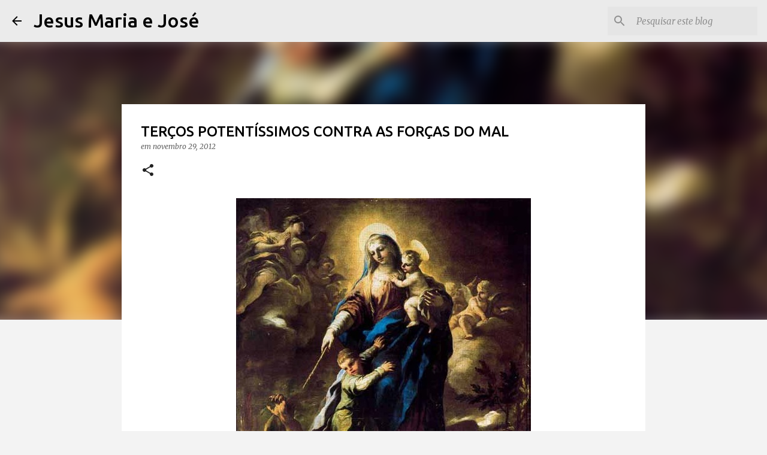

--- FILE ---
content_type: text/html; charset=UTF-8
request_url: https://www.jesusmariaejose.com/2012/11/tercos-potentissimos-contra-as-forcas.html
body_size: 22616
content:
<!DOCTYPE html>
<html dir='ltr' lang='pt-BR'>
<head>
<meta content='width=device-width, initial-scale=1' name='viewport'/>
<title>TERÇOS POTENTÍSSIMOS CONTRA AS FORÇAS DO MAL</title>
<meta content='text/html; charset=UTF-8' http-equiv='Content-Type'/>
<!-- Chrome, Firefox OS and Opera -->
<meta content='#f3f3f3' name='theme-color'/>
<!-- Windows Phone -->
<meta content='#f3f3f3' name='msapplication-navbutton-color'/>
<meta content='blogger' name='generator'/>
<link href='https://www.jesusmariaejose.com/favicon.ico' rel='icon' type='image/x-icon'/>
<link href='https://www.jesusmariaejose.com/2012/11/tercos-potentissimos-contra-as-forcas.html' rel='canonical'/>
<link rel="alternate" type="application/atom+xml" title="Jesus Maria e José - Atom" href="https://www.jesusmariaejose.com/feeds/posts/default" />
<link rel="alternate" type="application/rss+xml" title="Jesus Maria e José - RSS" href="https://www.jesusmariaejose.com/feeds/posts/default?alt=rss" />
<link rel="service.post" type="application/atom+xml" title="Jesus Maria e José - Atom" href="https://www.blogger.com/feeds/6942817739464164644/posts/default" />

<link rel="alternate" type="application/atom+xml" title="Jesus Maria e José - Atom" href="https://www.jesusmariaejose.com/feeds/3822276386819380949/comments/default" />
<!--Can't find substitution for tag [blog.ieCssRetrofitLinks]-->
<link href='https://blogger.googleusercontent.com/img/b/R29vZ2xl/AVvXsEhBljzQTxXNEQ6XQuaVpphA-2tV2rt0QbgEtKNs4Vl34BQ3MhE-1ac4CzWamp8hSFNlikuKO3nUeLgWtyiOol0wkep5FeMPFFJtpM8hr22mnm-3zqS-jYqOGguYdjXMEN2jLVNial3cGxc/s1600/NOSSA+SENHORA+ESMAGA+SATA2.jpg' rel='image_src'/>
<meta content='https://www.jesusmariaejose.com/2012/11/tercos-potentissimos-contra-as-forcas.html' property='og:url'/>
<meta content='TERÇOS POTENTÍSSIMOS CONTRA AS FORÇAS DO MAL' property='og:title'/>
<meta content='peregrinosdasaparicoesdejacarei.blogspot.com jacarei aparições maria jesus José santos anjos' property='og:description'/>
<meta content='https://blogger.googleusercontent.com/img/b/R29vZ2xl/AVvXsEhBljzQTxXNEQ6XQuaVpphA-2tV2rt0QbgEtKNs4Vl34BQ3MhE-1ac4CzWamp8hSFNlikuKO3nUeLgWtyiOol0wkep5FeMPFFJtpM8hr22mnm-3zqS-jYqOGguYdjXMEN2jLVNial3cGxc/w1200-h630-p-k-no-nu/NOSSA+SENHORA+ESMAGA+SATA2.jpg' property='og:image'/>
<style type='text/css'>@font-face{font-family:'Merriweather';font-style:italic;font-weight:300;font-stretch:100%;font-display:swap;src:url(//fonts.gstatic.com/s/merriweather/v33/u-4c0qyriQwlOrhSvowK_l5-eTxCVx0ZbwLvKH2Gk9hLmp0v5yA-xXPqCzLvF-adrHOg7iDTFw.woff2)format('woff2');unicode-range:U+0460-052F,U+1C80-1C8A,U+20B4,U+2DE0-2DFF,U+A640-A69F,U+FE2E-FE2F;}@font-face{font-family:'Merriweather';font-style:italic;font-weight:300;font-stretch:100%;font-display:swap;src:url(//fonts.gstatic.com/s/merriweather/v33/u-4c0qyriQwlOrhSvowK_l5-eTxCVx0ZbwLvKH2Gk9hLmp0v5yA-xXPqCzLvF--drHOg7iDTFw.woff2)format('woff2');unicode-range:U+0301,U+0400-045F,U+0490-0491,U+04B0-04B1,U+2116;}@font-face{font-family:'Merriweather';font-style:italic;font-weight:300;font-stretch:100%;font-display:swap;src:url(//fonts.gstatic.com/s/merriweather/v33/u-4c0qyriQwlOrhSvowK_l5-eTxCVx0ZbwLvKH2Gk9hLmp0v5yA-xXPqCzLvF-SdrHOg7iDTFw.woff2)format('woff2');unicode-range:U+0102-0103,U+0110-0111,U+0128-0129,U+0168-0169,U+01A0-01A1,U+01AF-01B0,U+0300-0301,U+0303-0304,U+0308-0309,U+0323,U+0329,U+1EA0-1EF9,U+20AB;}@font-face{font-family:'Merriweather';font-style:italic;font-weight:300;font-stretch:100%;font-display:swap;src:url(//fonts.gstatic.com/s/merriweather/v33/u-4c0qyriQwlOrhSvowK_l5-eTxCVx0ZbwLvKH2Gk9hLmp0v5yA-xXPqCzLvF-WdrHOg7iDTFw.woff2)format('woff2');unicode-range:U+0100-02BA,U+02BD-02C5,U+02C7-02CC,U+02CE-02D7,U+02DD-02FF,U+0304,U+0308,U+0329,U+1D00-1DBF,U+1E00-1E9F,U+1EF2-1EFF,U+2020,U+20A0-20AB,U+20AD-20C0,U+2113,U+2C60-2C7F,U+A720-A7FF;}@font-face{font-family:'Merriweather';font-style:italic;font-weight:300;font-stretch:100%;font-display:swap;src:url(//fonts.gstatic.com/s/merriweather/v33/u-4c0qyriQwlOrhSvowK_l5-eTxCVx0ZbwLvKH2Gk9hLmp0v5yA-xXPqCzLvF-udrHOg7iA.woff2)format('woff2');unicode-range:U+0000-00FF,U+0131,U+0152-0153,U+02BB-02BC,U+02C6,U+02DA,U+02DC,U+0304,U+0308,U+0329,U+2000-206F,U+20AC,U+2122,U+2191,U+2193,U+2212,U+2215,U+FEFF,U+FFFD;}@font-face{font-family:'Merriweather';font-style:italic;font-weight:400;font-stretch:100%;font-display:swap;src:url(//fonts.gstatic.com/s/merriweather/v33/u-4c0qyriQwlOrhSvowK_l5-eTxCVx0ZbwLvKH2Gk9hLmp0v5yA-xXPqCzLvF-adrHOg7iDTFw.woff2)format('woff2');unicode-range:U+0460-052F,U+1C80-1C8A,U+20B4,U+2DE0-2DFF,U+A640-A69F,U+FE2E-FE2F;}@font-face{font-family:'Merriweather';font-style:italic;font-weight:400;font-stretch:100%;font-display:swap;src:url(//fonts.gstatic.com/s/merriweather/v33/u-4c0qyriQwlOrhSvowK_l5-eTxCVx0ZbwLvKH2Gk9hLmp0v5yA-xXPqCzLvF--drHOg7iDTFw.woff2)format('woff2');unicode-range:U+0301,U+0400-045F,U+0490-0491,U+04B0-04B1,U+2116;}@font-face{font-family:'Merriweather';font-style:italic;font-weight:400;font-stretch:100%;font-display:swap;src:url(//fonts.gstatic.com/s/merriweather/v33/u-4c0qyriQwlOrhSvowK_l5-eTxCVx0ZbwLvKH2Gk9hLmp0v5yA-xXPqCzLvF-SdrHOg7iDTFw.woff2)format('woff2');unicode-range:U+0102-0103,U+0110-0111,U+0128-0129,U+0168-0169,U+01A0-01A1,U+01AF-01B0,U+0300-0301,U+0303-0304,U+0308-0309,U+0323,U+0329,U+1EA0-1EF9,U+20AB;}@font-face{font-family:'Merriweather';font-style:italic;font-weight:400;font-stretch:100%;font-display:swap;src:url(//fonts.gstatic.com/s/merriweather/v33/u-4c0qyriQwlOrhSvowK_l5-eTxCVx0ZbwLvKH2Gk9hLmp0v5yA-xXPqCzLvF-WdrHOg7iDTFw.woff2)format('woff2');unicode-range:U+0100-02BA,U+02BD-02C5,U+02C7-02CC,U+02CE-02D7,U+02DD-02FF,U+0304,U+0308,U+0329,U+1D00-1DBF,U+1E00-1E9F,U+1EF2-1EFF,U+2020,U+20A0-20AB,U+20AD-20C0,U+2113,U+2C60-2C7F,U+A720-A7FF;}@font-face{font-family:'Merriweather';font-style:italic;font-weight:400;font-stretch:100%;font-display:swap;src:url(//fonts.gstatic.com/s/merriweather/v33/u-4c0qyriQwlOrhSvowK_l5-eTxCVx0ZbwLvKH2Gk9hLmp0v5yA-xXPqCzLvF-udrHOg7iA.woff2)format('woff2');unicode-range:U+0000-00FF,U+0131,U+0152-0153,U+02BB-02BC,U+02C6,U+02DA,U+02DC,U+0304,U+0308,U+0329,U+2000-206F,U+20AC,U+2122,U+2191,U+2193,U+2212,U+2215,U+FEFF,U+FFFD;}@font-face{font-family:'Merriweather';font-style:normal;font-weight:400;font-stretch:100%;font-display:swap;src:url(//fonts.gstatic.com/s/merriweather/v33/u-4D0qyriQwlOrhSvowK_l5UcA6zuSYEqOzpPe3HOZJ5eX1WtLaQwmYiScCmDxhtNOKl8yDr3icaGV31CPDaYKfFQn0.woff2)format('woff2');unicode-range:U+0460-052F,U+1C80-1C8A,U+20B4,U+2DE0-2DFF,U+A640-A69F,U+FE2E-FE2F;}@font-face{font-family:'Merriweather';font-style:normal;font-weight:400;font-stretch:100%;font-display:swap;src:url(//fonts.gstatic.com/s/merriweather/v33/u-4D0qyriQwlOrhSvowK_l5UcA6zuSYEqOzpPe3HOZJ5eX1WtLaQwmYiScCmDxhtNOKl8yDr3icaEF31CPDaYKfFQn0.woff2)format('woff2');unicode-range:U+0301,U+0400-045F,U+0490-0491,U+04B0-04B1,U+2116;}@font-face{font-family:'Merriweather';font-style:normal;font-weight:400;font-stretch:100%;font-display:swap;src:url(//fonts.gstatic.com/s/merriweather/v33/u-4D0qyriQwlOrhSvowK_l5UcA6zuSYEqOzpPe3HOZJ5eX1WtLaQwmYiScCmDxhtNOKl8yDr3icaG131CPDaYKfFQn0.woff2)format('woff2');unicode-range:U+0102-0103,U+0110-0111,U+0128-0129,U+0168-0169,U+01A0-01A1,U+01AF-01B0,U+0300-0301,U+0303-0304,U+0308-0309,U+0323,U+0329,U+1EA0-1EF9,U+20AB;}@font-face{font-family:'Merriweather';font-style:normal;font-weight:400;font-stretch:100%;font-display:swap;src:url(//fonts.gstatic.com/s/merriweather/v33/u-4D0qyriQwlOrhSvowK_l5UcA6zuSYEqOzpPe3HOZJ5eX1WtLaQwmYiScCmDxhtNOKl8yDr3icaGl31CPDaYKfFQn0.woff2)format('woff2');unicode-range:U+0100-02BA,U+02BD-02C5,U+02C7-02CC,U+02CE-02D7,U+02DD-02FF,U+0304,U+0308,U+0329,U+1D00-1DBF,U+1E00-1E9F,U+1EF2-1EFF,U+2020,U+20A0-20AB,U+20AD-20C0,U+2113,U+2C60-2C7F,U+A720-A7FF;}@font-face{font-family:'Merriweather';font-style:normal;font-weight:400;font-stretch:100%;font-display:swap;src:url(//fonts.gstatic.com/s/merriweather/v33/u-4D0qyriQwlOrhSvowK_l5UcA6zuSYEqOzpPe3HOZJ5eX1WtLaQwmYiScCmDxhtNOKl8yDr3icaFF31CPDaYKfF.woff2)format('woff2');unicode-range:U+0000-00FF,U+0131,U+0152-0153,U+02BB-02BC,U+02C6,U+02DA,U+02DC,U+0304,U+0308,U+0329,U+2000-206F,U+20AC,U+2122,U+2191,U+2193,U+2212,U+2215,U+FEFF,U+FFFD;}@font-face{font-family:'Ubuntu';font-style:normal;font-weight:400;font-display:swap;src:url(//fonts.gstatic.com/s/ubuntu/v21/4iCs6KVjbNBYlgoKcg72nU6AF7xm.woff2)format('woff2');unicode-range:U+0460-052F,U+1C80-1C8A,U+20B4,U+2DE0-2DFF,U+A640-A69F,U+FE2E-FE2F;}@font-face{font-family:'Ubuntu';font-style:normal;font-weight:400;font-display:swap;src:url(//fonts.gstatic.com/s/ubuntu/v21/4iCs6KVjbNBYlgoKew72nU6AF7xm.woff2)format('woff2');unicode-range:U+0301,U+0400-045F,U+0490-0491,U+04B0-04B1,U+2116;}@font-face{font-family:'Ubuntu';font-style:normal;font-weight:400;font-display:swap;src:url(//fonts.gstatic.com/s/ubuntu/v21/4iCs6KVjbNBYlgoKcw72nU6AF7xm.woff2)format('woff2');unicode-range:U+1F00-1FFF;}@font-face{font-family:'Ubuntu';font-style:normal;font-weight:400;font-display:swap;src:url(//fonts.gstatic.com/s/ubuntu/v21/4iCs6KVjbNBYlgoKfA72nU6AF7xm.woff2)format('woff2');unicode-range:U+0370-0377,U+037A-037F,U+0384-038A,U+038C,U+038E-03A1,U+03A3-03FF;}@font-face{font-family:'Ubuntu';font-style:normal;font-weight:400;font-display:swap;src:url(//fonts.gstatic.com/s/ubuntu/v21/4iCs6KVjbNBYlgoKcQ72nU6AF7xm.woff2)format('woff2');unicode-range:U+0100-02BA,U+02BD-02C5,U+02C7-02CC,U+02CE-02D7,U+02DD-02FF,U+0304,U+0308,U+0329,U+1D00-1DBF,U+1E00-1E9F,U+1EF2-1EFF,U+2020,U+20A0-20AB,U+20AD-20C0,U+2113,U+2C60-2C7F,U+A720-A7FF;}@font-face{font-family:'Ubuntu';font-style:normal;font-weight:400;font-display:swap;src:url(//fonts.gstatic.com/s/ubuntu/v21/4iCs6KVjbNBYlgoKfw72nU6AFw.woff2)format('woff2');unicode-range:U+0000-00FF,U+0131,U+0152-0153,U+02BB-02BC,U+02C6,U+02DA,U+02DC,U+0304,U+0308,U+0329,U+2000-206F,U+20AC,U+2122,U+2191,U+2193,U+2212,U+2215,U+FEFF,U+FFFD;}@font-face{font-family:'Ubuntu';font-style:normal;font-weight:500;font-display:swap;src:url(//fonts.gstatic.com/s/ubuntu/v21/4iCv6KVjbNBYlgoCjC3jvWyNPYZvg7UI.woff2)format('woff2');unicode-range:U+0460-052F,U+1C80-1C8A,U+20B4,U+2DE0-2DFF,U+A640-A69F,U+FE2E-FE2F;}@font-face{font-family:'Ubuntu';font-style:normal;font-weight:500;font-display:swap;src:url(//fonts.gstatic.com/s/ubuntu/v21/4iCv6KVjbNBYlgoCjC3jtGyNPYZvg7UI.woff2)format('woff2');unicode-range:U+0301,U+0400-045F,U+0490-0491,U+04B0-04B1,U+2116;}@font-face{font-family:'Ubuntu';font-style:normal;font-weight:500;font-display:swap;src:url(//fonts.gstatic.com/s/ubuntu/v21/4iCv6KVjbNBYlgoCjC3jvGyNPYZvg7UI.woff2)format('woff2');unicode-range:U+1F00-1FFF;}@font-face{font-family:'Ubuntu';font-style:normal;font-weight:500;font-display:swap;src:url(//fonts.gstatic.com/s/ubuntu/v21/4iCv6KVjbNBYlgoCjC3js2yNPYZvg7UI.woff2)format('woff2');unicode-range:U+0370-0377,U+037A-037F,U+0384-038A,U+038C,U+038E-03A1,U+03A3-03FF;}@font-face{font-family:'Ubuntu';font-style:normal;font-weight:500;font-display:swap;src:url(//fonts.gstatic.com/s/ubuntu/v21/4iCv6KVjbNBYlgoCjC3jvmyNPYZvg7UI.woff2)format('woff2');unicode-range:U+0100-02BA,U+02BD-02C5,U+02C7-02CC,U+02CE-02D7,U+02DD-02FF,U+0304,U+0308,U+0329,U+1D00-1DBF,U+1E00-1E9F,U+1EF2-1EFF,U+2020,U+20A0-20AB,U+20AD-20C0,U+2113,U+2C60-2C7F,U+A720-A7FF;}@font-face{font-family:'Ubuntu';font-style:normal;font-weight:500;font-display:swap;src:url(//fonts.gstatic.com/s/ubuntu/v21/4iCv6KVjbNBYlgoCjC3jsGyNPYZvgw.woff2)format('woff2');unicode-range:U+0000-00FF,U+0131,U+0152-0153,U+02BB-02BC,U+02C6,U+02DA,U+02DC,U+0304,U+0308,U+0329,U+2000-206F,U+20AC,U+2122,U+2191,U+2193,U+2212,U+2215,U+FEFF,U+FFFD;}@font-face{font-family:'Ubuntu';font-style:normal;font-weight:700;font-display:swap;src:url(//fonts.gstatic.com/s/ubuntu/v21/4iCv6KVjbNBYlgoCxCvjvWyNPYZvg7UI.woff2)format('woff2');unicode-range:U+0460-052F,U+1C80-1C8A,U+20B4,U+2DE0-2DFF,U+A640-A69F,U+FE2E-FE2F;}@font-face{font-family:'Ubuntu';font-style:normal;font-weight:700;font-display:swap;src:url(//fonts.gstatic.com/s/ubuntu/v21/4iCv6KVjbNBYlgoCxCvjtGyNPYZvg7UI.woff2)format('woff2');unicode-range:U+0301,U+0400-045F,U+0490-0491,U+04B0-04B1,U+2116;}@font-face{font-family:'Ubuntu';font-style:normal;font-weight:700;font-display:swap;src:url(//fonts.gstatic.com/s/ubuntu/v21/4iCv6KVjbNBYlgoCxCvjvGyNPYZvg7UI.woff2)format('woff2');unicode-range:U+1F00-1FFF;}@font-face{font-family:'Ubuntu';font-style:normal;font-weight:700;font-display:swap;src:url(//fonts.gstatic.com/s/ubuntu/v21/4iCv6KVjbNBYlgoCxCvjs2yNPYZvg7UI.woff2)format('woff2');unicode-range:U+0370-0377,U+037A-037F,U+0384-038A,U+038C,U+038E-03A1,U+03A3-03FF;}@font-face{font-family:'Ubuntu';font-style:normal;font-weight:700;font-display:swap;src:url(//fonts.gstatic.com/s/ubuntu/v21/4iCv6KVjbNBYlgoCxCvjvmyNPYZvg7UI.woff2)format('woff2');unicode-range:U+0100-02BA,U+02BD-02C5,U+02C7-02CC,U+02CE-02D7,U+02DD-02FF,U+0304,U+0308,U+0329,U+1D00-1DBF,U+1E00-1E9F,U+1EF2-1EFF,U+2020,U+20A0-20AB,U+20AD-20C0,U+2113,U+2C60-2C7F,U+A720-A7FF;}@font-face{font-family:'Ubuntu';font-style:normal;font-weight:700;font-display:swap;src:url(//fonts.gstatic.com/s/ubuntu/v21/4iCv6KVjbNBYlgoCxCvjsGyNPYZvgw.woff2)format('woff2');unicode-range:U+0000-00FF,U+0131,U+0152-0153,U+02BB-02BC,U+02C6,U+02DA,U+02DC,U+0304,U+0308,U+0329,U+2000-206F,U+20AC,U+2122,U+2191,U+2193,U+2212,U+2215,U+FEFF,U+FFFD;}</style>
<style id='page-skin-1' type='text/css'><!--
/*! normalize.css v8.0.0 | MIT License | github.com/necolas/normalize.css */html{line-height:1.15;-webkit-text-size-adjust:100%}body{margin:0}h1{font-size:2em;margin:.67em 0}hr{box-sizing:content-box;height:0;overflow:visible}pre{font-family:monospace,monospace;font-size:1em}a{background-color:transparent}abbr[title]{border-bottom:none;text-decoration:underline;text-decoration:underline dotted}b,strong{font-weight:bolder}code,kbd,samp{font-family:monospace,monospace;font-size:1em}small{font-size:80%}sub,sup{font-size:75%;line-height:0;position:relative;vertical-align:baseline}sub{bottom:-0.25em}sup{top:-0.5em}img{border-style:none}button,input,optgroup,select,textarea{font-family:inherit;font-size:100%;line-height:1.15;margin:0}button,input{overflow:visible}button,select{text-transform:none}button,[type="button"],[type="reset"],[type="submit"]{-webkit-appearance:button}button::-moz-focus-inner,[type="button"]::-moz-focus-inner,[type="reset"]::-moz-focus-inner,[type="submit"]::-moz-focus-inner{border-style:none;padding:0}button:-moz-focusring,[type="button"]:-moz-focusring,[type="reset"]:-moz-focusring,[type="submit"]:-moz-focusring{outline:1px dotted ButtonText}fieldset{padding:.35em .75em .625em}legend{box-sizing:border-box;color:inherit;display:table;max-width:100%;padding:0;white-space:normal}progress{vertical-align:baseline}textarea{overflow:auto}[type="checkbox"],[type="radio"]{box-sizing:border-box;padding:0}[type="number"]::-webkit-inner-spin-button,[type="number"]::-webkit-outer-spin-button{height:auto}[type="search"]{-webkit-appearance:textfield;outline-offset:-2px}[type="search"]::-webkit-search-decoration{-webkit-appearance:none}::-webkit-file-upload-button{-webkit-appearance:button;font:inherit}details{display:block}summary{display:list-item}template{display:none}[hidden]{display:none}
/*!************************************************
* Blogger Template Style
* Name: Emporio
**************************************************/
body{
word-wrap:break-word;
overflow-wrap:break-word;
word-break:break-word
}
.hidden{
display:none
}
.invisible{
visibility:hidden
}
.container:after,.float-container:after{
clear:both;
content:"";
display:table
}
.clearboth{
clear:both
}
#comments .comment .comment-actions,.subscribe-popup .FollowByEmail .follow-by-email-submit{
background:transparent;
border:0;
box-shadow:none;
color:#212121;
cursor:pointer;
font-size:14px;
font-weight:700;
outline:none;
text-decoration:none;
text-transform:uppercase;
width:auto
}
.dim-overlay{
height:100vh;
left:0;
position:fixed;
top:0;
width:100%
}
#sharing-dim-overlay{
background-color:transparent
}
input::-ms-clear{
display:none
}
.blogger-logo,.svg-icon-24.blogger-logo{
fill:#ff9800;
opacity:1
}
.skip-navigation{
background-color:#fff;
box-sizing:border-box;
color:#000;
display:block;
height:0;
left:0;
line-height:50px;
overflow:hidden;
padding-top:0;
position:fixed;
text-align:center;
top:0;
-webkit-transition:box-shadow .3s,height .3s,padding-top .3s;
transition:box-shadow .3s,height .3s,padding-top .3s;
width:100%;
z-index:900
}
.skip-navigation:focus{
box-shadow:0 4px 5px 0 rgba(0,0,0,.14),0 1px 10px 0 rgba(0,0,0,.12),0 2px 4px -1px rgba(0,0,0,.2);
height:50px
}
#main{
outline:none
}
.main-heading{
clip:rect(1px,1px,1px,1px);
border:0;
height:1px;
overflow:hidden;
padding:0;
position:absolute;
width:1px
}
.Attribution{
margin-top:1em;
text-align:center
}
.Attribution .blogger img,.Attribution .blogger svg{
vertical-align:bottom
}
.Attribution .blogger img{
margin-right:.5em
}
.Attribution div{
line-height:24px;
margin-top:.5em
}
.Attribution .copyright,.Attribution .image-attribution{
font-size:.7em;
margin-top:1.5em
}
.bg-photo{
background-attachment:scroll!important
}
body .CSS_LIGHTBOX{
z-index:900
}
.extendable .show-less,.extendable .show-more{
border-color:#212121;
color:#212121;
margin-top:8px
}
.extendable .show-less.hidden,.extendable .show-more.hidden,.inline-ad{
display:none
}
.inline-ad{
max-width:100%;
overflow:hidden
}
.adsbygoogle{
display:block
}
#cookieChoiceInfo{
bottom:0;
top:auto
}
iframe.b-hbp-video{
border:0
}
.post-body iframe{
max-width:100%
}
.post-body a[imageanchor="1"]{
display:inline-block
}
.byline{
margin-right:1em
}
.byline:last-child{
margin-right:0
}
.link-copied-dialog{
max-width:520px;
outline:0
}
.link-copied-dialog .modal-dialog-buttons{
margin-top:8px
}
.link-copied-dialog .goog-buttonset-default{
background:transparent;
border:0
}
.link-copied-dialog .goog-buttonset-default:focus{
outline:0
}
.paging-control-container{
margin-bottom:16px
}
.paging-control-container .paging-control{
display:inline-block
}
.paging-control-container .comment-range-text:after,.paging-control-container .paging-control{
color:#212121
}
.paging-control-container .comment-range-text,.paging-control-container .paging-control{
margin-right:8px
}
.paging-control-container .comment-range-text:after,.paging-control-container .paging-control:after{
padding-left:8px;
content:"\b7";
cursor:default;
pointer-events:none
}
.paging-control-container .comment-range-text:last-child:after,.paging-control-container .paging-control:last-child:after{
content:none
}
.byline.reactions iframe{
height:20px
}
.b-notification{
background-color:#fff;
border-bottom:1px solid #000;
box-sizing:border-box;
color:#000;
padding:16px 32px;
text-align:center
}
.b-notification.visible{
-webkit-transition:margin-top .3s cubic-bezier(.4,0,.2,1);
transition:margin-top .3s cubic-bezier(.4,0,.2,1)
}
.b-notification.invisible{
position:absolute
}
.b-notification-close{
position:absolute;
right:8px;
top:8px
}
.no-posts-message{
line-height:40px;
text-align:center
}
@media screen and (max-width:745px){
body.item-view .post-body a[imageanchor="1"][style*="float: left;"],body.item-view .post-body a[imageanchor="1"][style*="float: right;"]{
clear:none!important;
float:none!important
}
body.item-view .post-body a[imageanchor="1"] img{
display:block;
height:auto;
margin:0 auto
}
body.item-view .post-body>.separator:first-child>a[imageanchor="1"]:first-child{
margin-top:20px
}
.post-body a[imageanchor]{
display:block
}
body.item-view .post-body a[imageanchor="1"]{
margin-left:0!important;
margin-right:0!important
}
body.item-view .post-body a[imageanchor="1"]+a[imageanchor="1"]{
margin-top:16px
}
}
.item-control{
display:none
}
#comments{
border-top:1px dashed rgba(0,0,0,.54);
margin-top:20px;
padding:20px
}
#comments .comment-thread ol{
padding-left:0;
margin:0;
padding-left:0
}
#comments .comment .comment-replybox-single,#comments .comment-thread .comment-replies{
margin-left:60px
}
#comments .comment-thread .thread-count{
display:none
}
#comments .comment{
list-style-type:none;
padding:0 0 30px;
position:relative
}
#comments .comment .comment{
padding-bottom:8px
}
.comment .avatar-image-container{
position:absolute
}
.comment .avatar-image-container img{
border-radius:50%
}
.avatar-image-container svg,.comment .avatar-image-container .avatar-icon{
fill:#212121;
border:1px solid #212121;
border-radius:50%;
box-sizing:border-box;
height:35px;
margin:0;
padding:7px;
width:35px
}
.comment .comment-block{
margin-left:60px;
margin-top:10px;
padding-bottom:0
}
#comments .comment-author-header-wrapper{
margin-left:40px
}
#comments .comment .thread-expanded .comment-block{
padding-bottom:20px
}
#comments .comment .comment-header .user,#comments .comment .comment-header .user a{
color:#000000;
font-style:normal;
font-weight:700
}
#comments .comment .comment-actions{
bottom:0;
margin-bottom:15px;
position:absolute
}
#comments .comment .comment-actions>*{
margin-right:8px
}
#comments .comment .comment-header .datetime{
margin-left:8px;
bottom:0;
display:inline-block;
font-size:13px;
font-style:italic
}
#comments .comment .comment-footer .comment-timestamp a,#comments .comment .comment-header .datetime,#comments .comment .comment-header .datetime a{
color:rgba(0,0,0,.54)
}
#comments .comment .comment-content,.comment .comment-body{
margin-top:12px;
word-break:break-word
}
.comment-body{
margin-bottom:12px
}
#comments.embed[data-num-comments="0"]{
border:0;
margin-top:0;
padding-top:0
}
#comment-editor-src,#comments.embed[data-num-comments="0"] #comment-post-message,#comments.embed[data-num-comments="0"] div.comment-form>p,#comments.embed[data-num-comments="0"] p.comment-footer{
display:none
}
.comments .comments-content .loadmore.loaded{
max-height:0;
opacity:0;
overflow:hidden
}
.extendable .remaining-items{
height:0;
overflow:hidden;
-webkit-transition:height .3s cubic-bezier(.4,0,.2,1);
transition:height .3s cubic-bezier(.4,0,.2,1)
}
.extendable .remaining-items.expanded{
height:auto
}
.svg-icon-24,.svg-icon-24-button{
cursor:pointer;
height:24px;
min-width:24px;
width:24px
}
.touch-icon{
margin:-12px;
padding:12px
}
.touch-icon:active,.touch-icon:focus{
background-color:hsla(0,0%,60%,.4);
border-radius:50%
}
svg:not(:root).touch-icon{
overflow:visible
}
html[dir=rtl] .rtl-reversible-icon{
-webkit-transform:scaleX(-1);
transform:scaleX(-1)
}
.svg-icon-24-button,.touch-icon-button{
background:transparent;
border:0;
margin:0;
outline:none;
padding:0
}
.touch-icon-button .touch-icon:active,.touch-icon-button .touch-icon:focus{
background-color:transparent
}
.touch-icon-button:active .touch-icon,.touch-icon-button:focus .touch-icon{
background-color:hsla(0,0%,60%,.4);
border-radius:50%
}
.Profile .default-avatar-wrapper .avatar-icon{
fill:#000000;
border:1px solid #000000;
border-radius:50%;
box-sizing:border-box;
margin:0
}
.Profile .individual .default-avatar-wrapper .avatar-icon{
padding:25px
}
.Profile .individual .avatar-icon,.Profile .individual .profile-img{
height:90px;
width:90px
}
.Profile .team .default-avatar-wrapper .avatar-icon{
padding:8px
}
.Profile .team .avatar-icon,.Profile .team .default-avatar-wrapper,.Profile .team .profile-img{
height:40px;
width:40px
}
.snippet-container{
margin:0;
overflow:hidden;
position:relative
}
.snippet-fade{
right:0;
bottom:0;
box-sizing:border-box;
position:absolute;
width:96px
}
.snippet-fade:after{
content:"\2026";
float:right
}
.centered-top-container.sticky{
left:0;
position:fixed;
right:0;
top:0;
-webkit-transition-duration:.2s;
transition-duration:.2s;
-webkit-transition-property:opacity,-webkit-transform;
transition-property:opacity,-webkit-transform;
transition-property:transform,opacity;
transition-property:transform,opacity,-webkit-transform;
-webkit-transition-timing-function:cubic-bezier(.4,0,.2,1);
transition-timing-function:cubic-bezier(.4,0,.2,1);
width:auto;
z-index:8
}
.centered-top-placeholder{
display:none
}
.collapsed-header .centered-top-placeholder{
display:block
}
.centered-top-container .Header .replaced h1,.centered-top-placeholder .Header .replaced h1{
display:none
}
.centered-top-container.sticky .Header .replaced h1{
display:block
}
.centered-top-container.sticky .Header .header-widget{
background:none
}
.centered-top-container.sticky .Header .header-image-wrapper{
display:none
}
.centered-top-container img,.centered-top-placeholder img{
max-width:100%
}
.collapsible{
-webkit-transition:height .3s cubic-bezier(.4,0,.2,1);
transition:height .3s cubic-bezier(.4,0,.2,1)
}
.collapsible,.collapsible>summary{
display:block;
overflow:hidden
}
.collapsible>:not(summary){
display:none
}
.collapsible[open]>:not(summary){
display:block
}
.collapsible:focus,.collapsible>summary:focus{
outline:none
}
.collapsible>summary{
cursor:pointer;
display:block;
padding:0
}
.collapsible:focus>summary,.collapsible>summary:focus{
background-color:transparent
}
.collapsible>summary::-webkit-details-marker{
display:none
}
.collapsible-title{
-webkit-box-align:center;
align-items:center;
display:-webkit-box;
display:flex
}
.collapsible-title .title{
-webkit-box-flex:1;
-webkit-box-ordinal-group:1;
flex:1 1 auto;
order:0;
overflow:hidden;
text-overflow:ellipsis;
white-space:nowrap
}
.collapsible-title .chevron-down,.collapsible[open] .collapsible-title .chevron-up{
display:block
}
.collapsible-title .chevron-up,.collapsible[open] .collapsible-title .chevron-down{
display:none
}
.flat-button{
border-radius:2px;
font-weight:700;
margin:-8px;
padding:8px;
text-transform:uppercase
}
.flat-button,.flat-icon-button{
cursor:pointer;
display:inline-block
}
.flat-icon-button{
background:transparent;
border:0;
box-sizing:content-box;
line-height:0;
margin:-12px;
outline:none;
padding:12px
}
.flat-icon-button,.flat-icon-button .splash-wrapper{
border-radius:50%
}
.flat-icon-button .splash.animate{
-webkit-animation-duration:.3s;
animation-duration:.3s
}
body#layout .bg-photo,body#layout .bg-photo-overlay{
display:none
}
body#layout .centered{
max-width:954px
}
body#layout .navigation{
display:none
}
body#layout .sidebar-container{
display:inline-block;
width:40%
}
body#layout .hamburger-menu,body#layout .search{
display:none
}
.overflowable-container{
max-height:44px;
overflow:hidden;
position:relative
}
.overflow-button{
cursor:pointer
}
#overflowable-dim-overlay{
background:transparent
}
.overflow-popup{
background-color:#ffffff;
box-shadow:0 2px 2px 0 rgba(0,0,0,.14),0 3px 1px -2px rgba(0,0,0,.2),0 1px 5px 0 rgba(0,0,0,.12);
left:0;
max-width:calc(100% - 32px);
position:absolute;
top:0;
visibility:hidden;
z-index:101
}
.overflow-popup ul{
list-style:none
}
.overflow-popup .tabs li,.overflow-popup li{
display:block;
height:auto
}
.overflow-popup .tabs li{
padding-left:0;
padding-right:0
}
.overflow-button.hidden,.overflow-popup .tabs li.hidden,.overflow-popup li.hidden,.widget.Sharing .sharing-button{
display:none
}
.widget.Sharing .sharing-buttons li{
padding:0
}
.widget.Sharing .sharing-buttons li span{
display:none
}
.post-share-buttons{
position:relative
}
.sharing-open.touch-icon-button:active .touch-icon,.sharing-open.touch-icon-button:focus .touch-icon{
background-color:transparent
}
.share-buttons{
background-color:#ffffff;
border-radius:2px;
box-shadow:0 2px 2px 0 rgba(0,0,0,.14),0 3px 1px -2px rgba(0,0,0,.2),0 1px 5px 0 rgba(0,0,0,.12);
color:#000000;
list-style:none;
margin:0;
min-width:200px;
padding:8px 0;
position:absolute;
top:-11px;
z-index:101
}
.share-buttons.hidden{
display:none
}
.sharing-button{
background:transparent;
border:0;
cursor:pointer;
margin:0;
outline:none;
padding:0
}
.share-buttons li{
height:48px;
margin:0
}
.share-buttons li:last-child{
margin-bottom:0
}
.share-buttons li .sharing-platform-button{
box-sizing:border-box;
cursor:pointer;
display:block;
height:100%;
margin-bottom:0;
padding:0 16px;
position:relative;
width:100%
}
.share-buttons li .sharing-platform-button:focus,.share-buttons li .sharing-platform-button:hover{
background-color:hsla(0,0%,50%,.1);
outline:none
}
.share-buttons li svg[class*=" sharing-"],.share-buttons li svg[class^=sharing-]{
position:absolute;
top:10px
}
.share-buttons li span.sharing-platform-button{
position:relative;
top:0
}
.share-buttons li .platform-sharing-text{
margin-left:56px;
display:block;
font-size:16px;
line-height:48px;
white-space:nowrap
}
.sidebar-container{
-webkit-overflow-scrolling:touch;
background-color:#f3f3f3;
max-width:280px;
overflow-y:auto;
-webkit-transition-duration:.3s;
transition-duration:.3s;
-webkit-transition-property:-webkit-transform;
transition-property:-webkit-transform;
transition-property:transform;
transition-property:transform,-webkit-transform;
-webkit-transition-timing-function:cubic-bezier(0,0,.2,1);
transition-timing-function:cubic-bezier(0,0,.2,1);
width:280px;
z-index:101
}
.sidebar-container .navigation{
line-height:0;
padding:16px
}
.sidebar-container .sidebar-back{
cursor:pointer
}
.sidebar-container .widget{
background:none;
margin:0 16px;
padding:16px 0
}
.sidebar-container .widget .title{
color:#000000;
margin:0
}
.sidebar-container .widget ul{
list-style:none;
margin:0;
padding:0
}
.sidebar-container .widget ul ul{
margin-left:1em
}
.sidebar-container .widget li{
font-size:16px;
line-height:normal
}
.sidebar-container .widget+.widget{
border-top:1px solid rgba(0,0,0,0.118)
}
.BlogArchive li{
margin:16px 0
}
.BlogArchive li:last-child{
margin-bottom:0
}
.Label li a{
display:inline-block
}
.BlogArchive .post-count,.Label .label-count{
margin-left:.25em;
float:right
}
.BlogArchive .post-count:before,.Label .label-count:before{
content:"("
}
.BlogArchive .post-count:after,.Label .label-count:after{
content:")"
}
.widget.Translate .skiptranslate>div{
display:block!important
}
.widget.Profile .profile-link{
display:-webkit-box;
display:flex
}
.widget.Profile .team-member .default-avatar-wrapper,.widget.Profile .team-member .profile-img{
-webkit-box-flex:0;
margin-right:1em;
flex:0 0 auto
}
.widget.Profile .individual .profile-link{
-webkit-box-orient:vertical;
-webkit-box-direction:normal;
flex-direction:column
}
.widget.Profile .team .profile-link .profile-name{
-webkit-box-flex:1;
align-self:center;
display:block;
flex:1 1 auto
}
.dim-overlay{
background-color:rgba(0,0,0,.54)
}
body.sidebar-visible{
overflow-y:hidden
}
@media screen and (max-width:680px){
.sidebar-container{
bottom:0;
left:auto;
position:fixed;
right:0;
top:0
}
.sidebar-container.sidebar-invisible{
-webkit-transform:translateX(100%);
transform:translateX(100%);
-webkit-transition-timing-function:cubic-bezier(.4,0,.6,1);
transition-timing-function:cubic-bezier(.4,0,.6,1)
}
}
.dialog{
background:#ffffff;
box-shadow:0 2px 2px 0 rgba(0,0,0,.14),0 3px 1px -2px rgba(0,0,0,.2),0 1px 5px 0 rgba(0,0,0,.12);
box-sizing:border-box;
color:#000000;
padding:30px;
position:fixed;
text-align:center;
width:calc(100% - 24px);
z-index:101
}
.dialog input[type=email],.dialog input[type=text]{
background-color:transparent;
border:0;
border-bottom:1px solid rgba(0,0,0,.12);
color:#000000;
display:block;
font-family:Ubuntu, sans-serif;
font-size:16px;
line-height:24px;
margin:auto;
outline:none;
padding-bottom:7px;
text-align:center;
width:100%
}
.dialog input[type=email]::-webkit-input-placeholder,.dialog input[type=text]::-webkit-input-placeholder{
color:rgba(0,0,0,.5)
}
.dialog input[type=email]::-moz-placeholder,.dialog input[type=text]::-moz-placeholder{
color:rgba(0,0,0,.5)
}
.dialog input[type=email]:-ms-input-placeholder,.dialog input[type=text]:-ms-input-placeholder{
color:rgba(0,0,0,.5)
}
.dialog input[type=email]::-ms-input-placeholder,.dialog input[type=text]::-ms-input-placeholder{
color:rgba(0,0,0,.5)
}
.dialog input[type=email]::placeholder,.dialog input[type=text]::placeholder{
color:rgba(0,0,0,.5)
}
.dialog input[type=email]:focus,.dialog input[type=text]:focus{
border-bottom:2px solid #212121;
padding-bottom:6px
}
.dialog input.no-cursor{
color:transparent;
text-shadow:0 0 0 #000000
}
.dialog input.no-cursor:focus{
outline:none
}
.dialog input[type=submit]{
font-family:Ubuntu, sans-serif
}
.dialog .goog-buttonset-default{
color:#212121
}
.loading-spinner-large{
-webkit-animation:mspin-rotate 1568.63ms linear infinite;
animation:mspin-rotate 1568.63ms linear infinite;
height:48px;
overflow:hidden;
position:absolute;
width:48px;
z-index:200
}
.loading-spinner-large>div{
-webkit-animation:mspin-revrot 5332ms steps(4) infinite;
animation:mspin-revrot 5332ms steps(4) infinite
}
.loading-spinner-large>div>div{
-webkit-animation:mspin-singlecolor-large-film 1333ms steps(81) infinite;
animation:mspin-singlecolor-large-film 1333ms steps(81) infinite;
background-size:100%;
height:48px;
width:3888px
}
.mspin-black-large>div>div,.mspin-grey_54-large>div>div{
background-image:url(https://www.blogblog.com/indie/mspin_black_large.svg)
}
.mspin-white-large>div>div{
background-image:url(https://www.blogblog.com/indie/mspin_white_large.svg)
}
.mspin-grey_54-large{
opacity:.54
}
@-webkit-keyframes mspin-singlecolor-large-film{
0%{
-webkit-transform:translateX(0);
transform:translateX(0)
}
to{
-webkit-transform:translateX(-3888px);
transform:translateX(-3888px)
}
}
@keyframes mspin-singlecolor-large-film{
0%{
-webkit-transform:translateX(0);
transform:translateX(0)
}
to{
-webkit-transform:translateX(-3888px);
transform:translateX(-3888px)
}
}
@-webkit-keyframes mspin-rotate{
0%{
-webkit-transform:rotate(0deg);
transform:rotate(0deg)
}
to{
-webkit-transform:rotate(1turn);
transform:rotate(1turn)
}
}
@keyframes mspin-rotate{
0%{
-webkit-transform:rotate(0deg);
transform:rotate(0deg)
}
to{
-webkit-transform:rotate(1turn);
transform:rotate(1turn)
}
}
@-webkit-keyframes mspin-revrot{
0%{
-webkit-transform:rotate(0deg);
transform:rotate(0deg)
}
to{
-webkit-transform:rotate(-1turn);
transform:rotate(-1turn)
}
}
@keyframes mspin-revrot{
0%{
-webkit-transform:rotate(0deg);
transform:rotate(0deg)
}
to{
-webkit-transform:rotate(-1turn);
transform:rotate(-1turn)
}
}
.subscribe-popup{
max-width:364px
}
.subscribe-popup h3{
color:#000000;
font-size:1.8em;
margin-top:0
}
.subscribe-popup .FollowByEmail h3{
display:none
}
.subscribe-popup .FollowByEmail .follow-by-email-submit{
color:#212121;
display:inline-block;
margin:24px auto 0;
white-space:normal;
width:auto
}
.subscribe-popup .FollowByEmail .follow-by-email-submit:disabled{
cursor:default;
opacity:.3
}
@media (max-width:800px){
.blog-name div.widget.Subscribe{
margin-bottom:16px
}
body.item-view .blog-name div.widget.Subscribe{
margin:8px auto 16px;
width:100%
}
}
.sidebar-container .svg-icon-24{
fill:#000000
}
.centered-top .svg-icon-24{
fill:#000000
}
.centered-bottom .svg-icon-24.touch-icon,.centered-bottom a .svg-icon-24,.centered-bottom button .svg-icon-24{
fill:#212121
}
.post-wrapper .svg-icon-24.touch-icon,.post-wrapper a .svg-icon-24,.post-wrapper button .svg-icon-24{
fill:#212121
}
.centered-bottom .share-buttons .svg-icon-24,.share-buttons .svg-icon-24{
fill:#212121
}
.svg-icon-24.hamburger-menu{
fill:#212121
}
body#layout .page_body{
padding:0;
position:relative;
top:0
}
body#layout .page{
display:inline-block;
left:inherit;
position:relative;
vertical-align:top;
width:540px
}
body{
background:#f7f7f7 none repeat scroll top left;
background-color:#f3f3f3;
background-size:cover;
font:400 16px Ubuntu, sans-serif;
margin:0;
min-height:100vh
}
body,h3,h3.title{
color:#000000
}
.post-wrapper .post-title,.post-wrapper .post-title a,.post-wrapper .post-title a:hover,.post-wrapper .post-title a:visited{
color:#000000
}
a{
color:#212121;
text-decoration:none
}
a:visited{
color:#212121
}
a:hover{
color:#212121
}
blockquote{
color:#000000;
font:400 16px Ubuntu, sans-serif;
font-size:x-large;
font-style:italic;
font-weight:300;
text-align:center
}
.dim-overlay{
z-index:100
}
.page{
-webkit-box-orient:vertical;
-webkit-box-direction:normal;
box-sizing:border-box;
display:-webkit-box;
display:flex;
flex-direction:column;
min-height:100vh;
padding-bottom:1em
}
.page>*{
-webkit-box-flex:0;
flex:0 0 auto
}
.page>#footer{
margin-top:auto
}
.bg-photo-container{
overflow:hidden
}
.bg-photo-container,.bg-photo-container .bg-photo{
height:464px;
width:100%
}
.bg-photo-container .bg-photo{
background-position:50%;
background-size:cover;
z-index:-1
}
.centered{
margin:0 auto;
position:relative;
width:1482px
}
.centered .main,.centered .main-container{
float:left
}
.centered .main{
padding-bottom:1em
}
.centered .centered-bottom:after{
clear:both;
content:"";
display:table
}
@media (min-width:1626px){
.page_body.has-vertical-ads .centered{
width:1625px
}
}
@media (min-width:1225px) and (max-width:1482px){
.centered{
width:1081px
}
}
@media (min-width:1225px) and (max-width:1625px){
.page_body.has-vertical-ads .centered{
width:1224px
}
}
@media (max-width:1224px){
.centered{
width:680px
}
}
@media (max-width:680px){
.centered{
max-width:600px;
width:100%
}
}
.feed-view .post-wrapper.hero,.main,.main-container,.post-filter-message,.top-nav .section{
width:1187px
}
@media (min-width:1225px) and (max-width:1482px){
.feed-view .post-wrapper.hero,.main,.main-container,.post-filter-message,.top-nav .section{
width:786px
}
}
@media (min-width:1225px) and (max-width:1625px){
.feed-view .page_body.has-vertical-ads .post-wrapper.hero,.page_body.has-vertical-ads .feed-view .post-wrapper.hero,.page_body.has-vertical-ads .main,.page_body.has-vertical-ads .main-container,.page_body.has-vertical-ads .post-filter-message,.page_body.has-vertical-ads .top-nav .section{
width:786px
}
}
@media (max-width:1224px){
.feed-view .post-wrapper.hero,.main,.main-container,.post-filter-message,.top-nav .section{
width:auto
}
}
.widget .title{
font-size:18px;
line-height:28px;
margin:18px 0
}
.extendable .show-less,.extendable .show-more{
color:#212121;
cursor:pointer;
font:500 12px Ubuntu, sans-serif;
margin:0 -16px;
padding:16px;
text-transform:uppercase
}
.widget.Profile{
font:400 16px Ubuntu, sans-serif
}
.sidebar-container .widget.Profile{
padding:16px
}
.widget.Profile h2{
display:none
}
.widget.Profile .title{
margin:16px 32px
}
.widget.Profile .profile-img{
border-radius:50%
}
.widget.Profile .individual{
display:-webkit-box;
display:flex
}
.widget.Profile .individual .profile-info{
margin-left:16px;
align-self:center
}
.widget.Profile .profile-datablock{
margin-bottom:.75em;
margin-top:0
}
.widget.Profile .profile-link{
background-image:none!important;
font-family:inherit;
max-width:100%;
overflow:hidden
}
.widget.Profile .individual .profile-link{
display:block;
margin:0 -10px;
padding:0 10px
}
.widget.Profile .individual .profile-data a.profile-link.g-profile,.widget.Profile .team a.profile-link.g-profile .profile-name{
color:#000000;
font:500 16px Ubuntu, sans-serif;
margin-bottom:.75em
}
.widget.Profile .individual .profile-data a.profile-link.g-profile{
line-height:1.25
}
.widget.Profile .individual>a:first-child{
flex-shrink:0
}
.widget.Profile dd{
margin:0
}
.widget.Profile ul{
list-style:none;
padding:0
}
.widget.Profile ul li{
margin:10px 0 30px
}
.widget.Profile .team .extendable,.widget.Profile .team .extendable .first-items,.widget.Profile .team .extendable .remaining-items{
margin:0;
max-width:100%;
padding:0
}
.widget.Profile .team-member .profile-name-container{
-webkit-box-flex:0;
flex:0 1 auto
}
.widget.Profile .team .extendable .show-less,.widget.Profile .team .extendable .show-more{
left:56px;
position:relative
}
#comments a,.post-wrapper a{
color:#212121
}
div.widget.Blog .blog-posts .post-outer{
border:0
}
div.widget.Blog .post-outer{
padding-bottom:0
}
.post .thumb{
float:left;
height:20%;
width:20%
}
.no-posts-message,.status-msg-body{
margin:10px 0
}
.blog-pager{
text-align:center
}
.post-title{
margin:0
}
.post-title,.post-title a{
font:500 24px Ubuntu, sans-serif
}
.post-body{
display:block;
font:400 16px Merriweather, Georgia, serif;
line-height:32px;
margin:0
}
.post-body,.post-snippet{
color:#000000
}
.post-snippet{
font:400 14px Merriweather, Georgia, serif;
line-height:24px;
margin:8px 0;
max-height:72px
}
.post-snippet .snippet-fade{
background:-webkit-linear-gradient(left,#ffffff 0,#ffffff 20%,rgba(255, 255, 255, 0) 100%);
background:linear-gradient(to left,#ffffff 0,#ffffff 20%,rgba(255, 255, 255, 0) 100%);
bottom:0;
color:#000000;
position:absolute
}
.post-body img{
height:inherit;
max-width:100%
}
.byline,.byline.post-author a,.byline.post-timestamp a{
color:#616161;
font:italic 400 12px Merriweather, Georgia, serif
}
.byline.post-author{
text-transform:lowercase
}
.byline.post-author a{
text-transform:none
}
.item-byline .byline,.post-header .byline{
margin-right:0
}
.post-share-buttons .share-buttons{
background:#ffffff;
color:#000000;
font:400 14px Ubuntu, sans-serif
}
.tr-caption{
color:#000000;
font:400 16px Ubuntu, sans-serif;
font-size:1.1em;
font-style:italic
}
.post-filter-message{
background-color:#000000;
box-sizing:border-box;
color:#ffffff;
display:-webkit-box;
display:flex;
font:italic 400 18px Merriweather, Georgia, serif;
margin-bottom:16px;
margin-top:32px;
padding:12px 16px
}
.post-filter-message>div:first-child{
-webkit-box-flex:1;
flex:1 0 auto
}
.post-filter-message a{
padding-left:30px;
color:#212121;
color:#ffffff;
cursor:pointer;
font:500 12px Ubuntu, sans-serif;
text-transform:uppercase;
white-space:nowrap
}
.post-filter-message .search-label,.post-filter-message .search-query{
font-style:italic;
quotes:"\201c" "\201d" "\2018" "\2019"
}
.post-filter-message .search-label:before,.post-filter-message .search-query:before{
content:open-quote
}
.post-filter-message .search-label:after,.post-filter-message .search-query:after{
content:close-quote
}
#blog-pager{
margin-bottom:1em;
margin-top:2em
}
#blog-pager a{
color:#212121;
cursor:pointer;
font:500 12px Ubuntu, sans-serif;
text-transform:uppercase
}
.Label{
overflow-x:hidden
}
.Label ul{
list-style:none;
padding:0
}
.Label li{
display:inline-block;
max-width:100%;
overflow:hidden;
text-overflow:ellipsis;
white-space:nowrap
}
.Label .first-ten{
margin-top:16px
}
.Label .show-all{
border-color:#212121;
color:#212121;
cursor:pointer;
font-style:normal;
margin-top:8px;
text-transform:uppercase
}
.Label .show-all,.Label .show-all.hidden{
display:inline-block
}
.Label li a,.Label span.label-size,.byline.post-labels a{
background-color:rgba(0,0,0,.1);
border-radius:2px;
color:#000000;
cursor:pointer;
display:inline-block;
font:500 10.5px Ubuntu, sans-serif;
line-height:1.5;
margin:4px 4px 4px 0;
padding:4px 8px;
text-transform:uppercase;
vertical-align:middle
}
body.item-view .byline.post-labels a{
background-color:rgba(33,33,33,.1);
color:#212121
}
.FeaturedPost .item-thumbnail img{
max-width:100%
}
.sidebar-container .FeaturedPost .post-title a{
color:#000000;
font:500 14px Ubuntu, sans-serif
}
body.item-view .PopularPosts{
display:inline-block;
overflow-y:auto;
vertical-align:top;
width:280px
}
.PopularPosts h3.title{
font:500 16px Ubuntu, sans-serif
}
.PopularPosts .post-title{
margin:0 0 16px
}
.PopularPosts .post-title a{
color:#000000;
font:500 14px Ubuntu, sans-serif;
line-height:24px
}
.PopularPosts .item-thumbnail{
clear:both;
height:152px;
overflow-y:hidden;
width:100%
}
.PopularPosts .item-thumbnail img{
padding:0;
width:100%
}
.PopularPosts .popular-posts-snippet{
color:#000000;
font:italic 400 14px Merriweather, Georgia, serif;
line-height:24px;
max-height:calc(24px * 4);
overflow:hidden
}
.PopularPosts .popular-posts-snippet .snippet-fade{
color:#000000
}
.PopularPosts .post{
margin:30px 0;
position:relative
}
.PopularPosts .post+.post{
padding-top:1em
}
.popular-posts-snippet .snippet-fade{
right:0;
background:-webkit-linear-gradient(left,#f3f3f3 0,#f3f3f3 20%,rgba(243, 243, 243, 0) 100%);
background:linear-gradient(to left,#f3f3f3 0,#f3f3f3 20%,rgba(243, 243, 243, 0) 100%);
height:24px;
line-height:24px;
position:absolute;
top:calc(24px * 3);
width:96px
}
.Attribution{
color:#000000
}
.Attribution a,.Attribution a:hover,.Attribution a:visited{
color:#212121
}
.Attribution svg{
fill:#616161
}
.inline-ad{
margin-bottom:16px
}
.item-view .inline-ad{
display:block
}
.vertical-ad-container{
margin-left:15px;
float:left;
min-height:1px;
width:128px
}
.item-view .vertical-ad-container{
margin-top:30px
}
.inline-ad-placeholder,.vertical-ad-placeholder{
background:#ffffff;
border:1px solid #000;
opacity:.9;
text-align:center;
vertical-align:middle
}
.inline-ad-placeholder span,.vertical-ad-placeholder span{
color:#000000;
display:block;
font-weight:700;
margin-top:290px;
text-transform:uppercase
}
.vertical-ad-placeholder{
height:600px
}
.vertical-ad-placeholder span{
margin-top:290px;
padding:0 40px
}
.inline-ad-placeholder{
height:90px
}
.inline-ad-placeholder span{
margin-top:35px
}
.centered-top-container.sticky,.sticky .centered-top{
background-color:#ebebeb
}
.centered-top{
-webkit-box-align:start;
align-items:flex-start;
display:-webkit-box;
display:flex;
flex-wrap:wrap;
margin:0 auto;
max-width:1482px;
padding-top:40px
}
.page_body.has-vertical-ads .centered-top{
max-width:1625px
}
.centered-top .blog-name,.centered-top .hamburger-section,.centered-top .search{
margin-left:16px
}
.centered-top .return_link{
-webkit-box-flex:0;
-webkit-box-ordinal-group:1;
flex:0 0 auto;
height:24px;
order:0;
width:24px
}
.centered-top .blog-name{
-webkit-box-flex:1;
-webkit-box-ordinal-group:2;
flex:1 1 0;
order:1
}
.centered-top .search{
-webkit-box-flex:0;
-webkit-box-ordinal-group:3;
flex:0 0 auto;
order:2
}
.centered-top .hamburger-section{
-webkit-box-flex:0;
-webkit-box-ordinal-group:4;
display:none;
flex:0 0 auto;
order:3
}
.centered-top .subscribe-section-container{
-webkit-box-flex:1;
-webkit-box-ordinal-group:5;
flex:1 0 100%;
order:4
}
.centered-top .top-nav{
-webkit-box-flex:1;
-webkit-box-ordinal-group:6;
flex:1 0 100%;
margin-top:32px;
order:5
}
.sticky .centered-top{
-webkit-box-align:center;
align-items:center;
box-sizing:border-box;
flex-wrap:nowrap;
padding:0 16px
}
.sticky .centered-top .blog-name{
-webkit-box-flex:0;
flex:0 1 auto;
max-width:none;
min-width:0
}
.sticky .centered-top .subscribe-section-container{
border-left:1px solid rgba(0,0,0,0.298);
-webkit-box-flex:1;
-webkit-box-ordinal-group:3;
flex:1 0 auto;
margin:0 16px;
order:2
}
.sticky .centered-top .search{
-webkit-box-flex:1;
-webkit-box-ordinal-group:4;
flex:1 0 auto;
order:3
}
.sticky .centered-top .hamburger-section{
-webkit-box-ordinal-group:5;
order:4
}
.sticky .centered-top .top-nav{
display:none
}
.search{
position:relative;
width:250px
}
.search,.search .search-expand,.search .section{
height:48px
}
.search .search-expand{
margin-left:auto;
background:transparent;
border:0;
display:none;
margin:0;
outline:none;
padding:0
}
.search .search-expand-text{
display:none
}
.search .search-expand .svg-icon-24,.search .search-submit-container .svg-icon-24{
fill:rgba(0,0,0,0.376);
-webkit-transition:fill .3s cubic-bezier(.4,0,.2,1);
transition:fill .3s cubic-bezier(.4,0,.2,1)
}
.search h3{
display:none
}
.search .section{
right:0;
box-sizing:border-box;
line-height:24px;
overflow-x:hidden;
position:absolute;
top:0;
-webkit-transition-duration:.3s;
transition-duration:.3s;
-webkit-transition-property:background-color,width;
transition-property:background-color,width;
-webkit-transition-timing-function:cubic-bezier(.4,0,.2,1);
transition-timing-function:cubic-bezier(.4,0,.2,1);
width:250px;
z-index:8
}
.search .section,.search.focused .section{
background-color:rgba(0,0,0,0.027)
}
.search form{
display:-webkit-box;
display:flex
}
.search form .search-submit-container{
-webkit-box-align:center;
-webkit-box-flex:0;
-webkit-box-ordinal-group:1;
align-items:center;
display:-webkit-box;
display:flex;
flex:0 0 auto;
height:48px;
order:0
}
.search form .search-input{
-webkit-box-flex:1;
-webkit-box-ordinal-group:2;
flex:1 1 auto;
order:1
}
.search form .search-input input{
box-sizing:border-box;
height:48px;
width:100%
}
.search .search-submit-container input[type=submit]{
display:none
}
.search .search-submit-container .search-icon{
margin:0;
padding:12px 8px
}
.search .search-input input{
background:none;
border:0;
color:#000000;
font:400 16px Merriweather, Georgia, serif;
outline:none;
padding:0 8px
}
.search .search-input input::-webkit-input-placeholder{
color:rgba(0,0,0,0.376);
font:italic 400 15px Merriweather, Georgia, serif;
line-height:48px
}
.search .search-input input::-moz-placeholder{
color:rgba(0,0,0,0.376);
font:italic 400 15px Merriweather, Georgia, serif;
line-height:48px
}
.search .search-input input:-ms-input-placeholder{
color:rgba(0,0,0,0.376);
font:italic 400 15px Merriweather, Georgia, serif;
line-height:48px
}
.search .search-input input::-ms-input-placeholder{
color:rgba(0,0,0,0.376);
font:italic 400 15px Merriweather, Georgia, serif;
line-height:48px
}
.search .search-input input::placeholder{
color:rgba(0,0,0,0.376);
font:italic 400 15px Merriweather, Georgia, serif;
line-height:48px
}
.search .dim-overlay{
background-color:transparent
}
.centered-top .Header h1{
box-sizing:border-box;
color:#000000;
font:500 62px Ubuntu, sans-serif;
margin:0;
padding:0
}
.centered-top .Header h1 a,.centered-top .Header h1 a:hover,.centered-top .Header h1 a:visited{
color:inherit;
font-size:inherit
}
.centered-top .Header p{
color:#000000;
font:italic 300 14px Merriweather, Georgia, serif;
line-height:1.7;
margin:16px 0;
padding:0
}
.sticky .centered-top .Header h1{
color:#000000;
font-size:32px;
margin:16px 0;
overflow:hidden;
padding:0;
text-overflow:ellipsis;
white-space:nowrap
}
.sticky .centered-top .Header p{
display:none
}
.subscribe-section-container{
border-left:0;
margin:0
}
.subscribe-section-container .subscribe-button{
background:transparent;
border:0;
color:#212121;
cursor:pointer;
display:inline-block;
font:700 12px Ubuntu, sans-serif;
margin:0 auto;
outline:none;
padding:16px;
text-transform:uppercase;
white-space:nowrap
}
.top-nav .PageList h3{
margin-left:16px
}
.top-nav .PageList ul{
list-style:none;
margin:0;
padding:0
}
.top-nav .PageList ul li{
color:#212121;
cursor:pointer;
font:500 12px Ubuntu, sans-serif;
font:700 12px Ubuntu, sans-serif;
text-transform:uppercase
}
.top-nav .PageList ul li a{
background-color:#ffffff;
color:#000000;
display:block;
height:44px;
line-height:44px;
overflow:hidden;
padding:0 22px;
text-overflow:ellipsis;
vertical-align:middle
}
.top-nav .PageList ul li.selected a{
color:#000000
}
.top-nav .PageList ul li:first-child a{
padding-left:16px
}
.top-nav .PageList ul li:last-child a{
padding-right:16px
}
.top-nav .PageList .dim-overlay{
opacity:0
}
.top-nav .overflowable-contents li{
float:left;
max-width:100%
}
.top-nav .overflow-button{
-webkit-box-align:center;
-webkit-box-flex:0;
align-items:center;
display:-webkit-box;
display:flex;
flex:0 0 auto;
height:44px;
padding:0 16px;
position:relative;
-webkit-transition:opacity .3s cubic-bezier(.4,0,.2,1);
transition:opacity .3s cubic-bezier(.4,0,.2,1);
width:24px
}
.top-nav .overflow-button.hidden{
display:none
}
.top-nav .overflow-button svg{
margin-top:0
}
@media (max-width:1224px){
.search{
width:24px
}
.search .search-expand{
display:block;
position:relative;
z-index:8
}
.search .search-expand .search-expand-icon{
fill:transparent
}
.search .section{
background-color:rgba(0, 0, 0, 0);
width:32px;
z-index:7
}
.search.focused .section{
width:250px;
z-index:8
}
.search .search-submit-container .svg-icon-24{
fill:#000000
}
.search.focused .search-submit-container .svg-icon-24{
fill:rgba(0,0,0,0.376)
}
.blog-name,.return_link,.subscribe-section-container{
opacity:1;
-webkit-transition:opacity .3s cubic-bezier(.4,0,.2,1);
transition:opacity .3s cubic-bezier(.4,0,.2,1)
}
.centered-top.search-focused .blog-name,.centered-top.search-focused .return_link,.centered-top.search-focused .subscribe-section-container{
opacity:0
}
body.search-view .centered-top.search-focused .blog-name .section,body.search-view .centered-top.search-focused .subscribe-section-container{
display:none
}
}
@media (max-width:745px){
.top-nav .section.no-items#page_list_top{
display:none
}
.centered-top{
padding-top:16px
}
.centered-top .header_container{
margin:0 auto;
max-width:600px
}
.centered-top .hamburger-section{
-webkit-box-align:center;
margin-right:24px;
align-items:center;
display:-webkit-box;
display:flex;
height:48px
}
.widget.Header h1{
font:500 36px Ubuntu, sans-serif;
padding:0
}
.top-nav .PageList{
max-width:100%;
overflow-x:auto
}
.centered-top-container.sticky .centered-top{
flex-wrap:wrap
}
.centered-top-container.sticky .blog-name{
-webkit-box-flex:1;
flex:1 1 0
}
.centered-top-container.sticky .search{
-webkit-box-flex:0;
flex:0 0 auto
}
.centered-top-container.sticky .hamburger-section,.centered-top-container.sticky .search{
margin-bottom:8px;
margin-top:8px
}
.centered-top-container.sticky .subscribe-section-container{
-webkit-box-flex:1;
-webkit-box-ordinal-group:6;
border:0;
flex:1 0 100%;
margin:-16px 0 0;
order:5
}
body.item-view .centered-top-container.sticky .subscribe-section-container{
margin-left:24px
}
.centered-top-container.sticky .subscribe-button{
margin-bottom:0;
padding:8px 16px 16px
}
.centered-top-container.sticky .widget.Header h1{
font-size:16px;
margin:0
}
}
body.sidebar-visible .page{
overflow-y:scroll
}
.sidebar-container{
margin-left:15px;
float:left
}
.sidebar-container a{
color:#000000;
font:400 14px Merriweather, Georgia, serif
}
.sidebar-container .sidebar-back{
float:right
}
.sidebar-container .navigation{
display:none
}
.sidebar-container .widget{
margin:auto 0;
padding:24px
}
.sidebar-container .widget .title{
font:500 16px Ubuntu, sans-serif
}
@media (min-width:681px) and (max-width:1224px){
.error-view .sidebar-container{
display:none
}
}
@media (max-width:680px){
.sidebar-container{
margin-left:0;
max-width:none;
width:100%
}
.sidebar-container .navigation{
display:block;
padding:24px
}
.sidebar-container .navigation+.sidebar.section{
clear:both
}
.sidebar-container .widget{
padding-left:32px
}
.sidebar-container .widget.Profile{
padding-left:24px
}
}
.post-wrapper{
background-color:#ffffff;
position:relative
}
.feed-view .blog-posts{
margin-right:-15px;
width:calc(100% + 15px)
}
.feed-view .post-wrapper{
border-radius:0px;
float:left;
overflow:hidden;
-webkit-transition:box-shadow .3s cubic-bezier(.4,0,.2,1);
transition:box-shadow .3s cubic-bezier(.4,0,.2,1);
width:385px
}
.feed-view .post-wrapper:hover{
box-shadow:0 4px 5px 0 rgba(0,0,0,.14),0 1px 10px 0 rgba(0,0,0,.12),0 2px 4px -1px rgba(0,0,0,.2)
}
.feed-view .post-wrapper.hero{
background-position:50%;
background-size:cover;
position:relative
}
.feed-view .post-wrapper .post,.feed-view .post-wrapper .post .snippet-thumbnail{
background-color:#ffffff;
padding:24px 16px
}
.feed-view .post-wrapper .snippet-thumbnail{
-webkit-transition:opacity .3s cubic-bezier(.4,0,.2,1);
transition:opacity .3s cubic-bezier(.4,0,.2,1)
}
.feed-view .post-wrapper.has-labels.image .snippet-thumbnail-container{
background-color:rgba(0, 0, 0, 1)
}
.feed-view .post-wrapper.has-labels:hover .snippet-thumbnail{
opacity:.7
}
.feed-view .inline-ad,.feed-view .post-wrapper{
margin-right:15px;
margin-left:0;
margin-bottom:15px;
margin-top:0
}
.feed-view .post-wrapper.hero .post-title a{
font-size:20px;
line-height:24px
}
.feed-view .post-wrapper.not-hero .post-title a{
font-size:16px;
line-height:24px
}
.feed-view .post-wrapper .post-title a{
display:block;
margin:-296px -16px;
padding:296px 16px;
position:relative;
text-overflow:ellipsis;
z-index:2
}
.feed-view .post-wrapper .byline,.feed-view .post-wrapper .comment-link{
position:relative;
z-index:3
}
.feed-view .not-hero.post-wrapper.no-image .post-title-container{
position:relative;
top:-90px
}
.feed-view .post-wrapper .post-header{
padding:5px 0
}
.feed-view .byline{
line-height:12px
}
.feed-view .hero .byline{
line-height:15.6px
}
.feed-view .hero .byline,.feed-view .hero .byline.post-author a,.feed-view .hero .byline.post-timestamp a{
font-size:14px
}
.feed-view .post-comment-link{
float:left
}
.feed-view .post-share-buttons{
float:right
}
.feed-view .header-buttons-byline{
height:24px;
margin-top:16px
}
.feed-view .header-buttons-byline .byline{
height:24px
}
.feed-view .post-header-right-buttons .post-comment-link,.feed-view .post-header-right-buttons .post-jump-link{
display:block;
float:left;
margin-left:16px
}
.feed-view .post .num_comments{
display:inline-block;
font:500 24px Ubuntu, sans-serif;
font-size:12px;
margin:-14px 6px 0;
vertical-align:middle
}
.feed-view .post-wrapper .post-jump-link{
float:right
}
.feed-view .post-wrapper .post-footer{
margin-top:15px
}
.feed-view .post-wrapper .snippet-thumbnail,.feed-view .post-wrapper .snippet-thumbnail-container{
height:184px;
overflow-y:hidden
}
.feed-view .post-wrapper .snippet-thumbnail{
background-position:50%;
background-size:cover;
display:block;
width:100%
}
.feed-view .post-wrapper.hero .snippet-thumbnail,.feed-view .post-wrapper.hero .snippet-thumbnail-container{
height:272px;
overflow-y:hidden
}
@media (min-width:681px){
.feed-view .post-title a .snippet-container{
height:48px;
max-height:48px
}
.feed-view .post-title a .snippet-fade{
background:-webkit-linear-gradient(left,#ffffff 0,#ffffff 20%,rgba(255, 255, 255, 0) 100%);
background:linear-gradient(to left,#ffffff 0,#ffffff 20%,rgba(255, 255, 255, 0) 100%);
color:transparent;
height:24px;
width:96px
}
.feed-view .hero .post-title-container .post-title a .snippet-container{
height:24px;
max-height:24px
}
.feed-view .hero .post-title a .snippet-fade{
height:24px
}
.feed-view .post-header-left-buttons{
position:relative
}
.feed-view .post-header-left-buttons:hover .touch-icon{
opacity:1
}
.feed-view .hero.post-wrapper.no-image .post-authordate,.feed-view .hero.post-wrapper.no-image .post-title-container{
position:relative;
top:-150px
}
.feed-view .hero.post-wrapper.no-image .post-title-container{
text-align:center
}
.feed-view .hero.post-wrapper.no-image .post-authordate{
-webkit-box-pack:center;
justify-content:center
}
.feed-view .labels-outer-container{
margin:0 -4px;
opacity:0;
position:absolute;
top:20px;
-webkit-transition:opacity .2s;
transition:opacity .2s;
width:calc(100% - 2 * 16px)
}
.feed-view .post-wrapper.has-labels:hover .labels-outer-container{
opacity:1
}
.feed-view .labels-container{
max-height:calc(23.75px + 2 * 4px);
overflow:hidden
}
.feed-view .labels-container .labels-more,.feed-view .labels-container .overflow-button-container{
display:inline-block;
float:right
}
.feed-view .labels-items{
padding:0 4px
}
.feed-view .labels-container a{
display:inline-block;
max-width:calc(100% - 16px);
overflow-x:hidden;
text-overflow:ellipsis;
vertical-align:top;
white-space:nowrap
}
.feed-view .labels-more{
margin-left:8px;
min-width:23.75px;
padding:0;
width:23.75px
}
.feed-view .byline.post-labels{
margin:0
}
.feed-view .byline.post-labels a,.feed-view .labels-more a{
background-color:#ffffff;
box-shadow:0 0 2px 0 rgba(0,0,0,.18);
color:#212121;
opacity:.9
}
.feed-view .labels-more a{
border-radius:50%;
display:inline-block;
font:500 10.5px Ubuntu, sans-serif;
height:23.75px;
line-height:23.75px;
max-width:23.75px;
padding:0;
text-align:center;
width:23.75px
}
}
@media (max-width:1224px){
.feed-view .centered{
padding-right:0
}
.feed-view .centered .main-container{
float:none
}
.feed-view .blog-posts{
margin-right:0;
width:auto
}
.feed-view .post-wrapper{
float:none
}
.feed-view .post-wrapper.hero{
width:680px
}
.feed-view .page_body .centered div.widget.FeaturedPost,.feed-view div.widget.Blog{
width:385px
}
.post-filter-message,.top-nav{
margin-top:32px
}
.widget.Header h1{
font:500 36px Ubuntu, sans-serif
}
.post-filter-message{
display:block
}
.post-filter-message a{
display:block;
margin-top:8px;
padding-left:0
}
.feed-view .not-hero .post-title-container .post-title a .snippet-container{
height:auto
}
.feed-view .vertical-ad-container{
display:none
}
.feed-view .blog-posts .inline-ad{
display:block
}
}
@media (max-width:680px){
.feed-view .centered .main{
float:none;
width:100%
}
.feed-view .centered .centered-bottom,.feed-view .centered-bottom .hero.post-wrapper,.feed-view .centered-bottom .post-wrapper{
max-width:600px;
width:auto
}
.feed-view #header{
width:auto
}
.feed-view .page_body .centered div.widget.FeaturedPost,.feed-view div.widget.Blog{
top:50px;
width:100%;
z-index:6
}
.feed-view .main>.widget .title,.feed-view .post-filter-message{
margin-left:8px;
margin-right:8px
}
.feed-view .hero.post-wrapper{
background-color:#212121;
border-radius:0;
height:416px
}
.feed-view .hero.post-wrapper .post{
bottom:0;
box-sizing:border-box;
margin:16px;
position:absolute;
width:calc(100% - 32px)
}
.feed-view .hero.no-image.post-wrapper .post{
box-shadow:0 0 16px rgba(0,0,0,.2);
padding-top:120px;
top:0
}
.feed-view .hero.no-image.post-wrapper .post-footer{
bottom:16px;
position:absolute;
width:calc(100% - 32px)
}
.hero.post-wrapper h3{
white-space:normal
}
.feed-view .post-wrapper h3,.feed-view .post-wrapper:hover h3{
width:auto
}
.feed-view .hero.post-wrapper{
margin:0 0 15px
}
.feed-view .inline-ad,.feed-view .post-wrapper{
margin:0 8px 16px
}
.feed-view .post-labels{
display:none
}
.feed-view .post-wrapper .snippet-thumbnail{
background-size:cover;
display:block;
height:184px;
margin:0;
max-height:184px;
width:100%
}
.feed-view .post-wrapper.hero .snippet-thumbnail,.feed-view .post-wrapper.hero .snippet-thumbnail-container{
height:416px;
max-height:416px
}
.feed-view .header-author-byline{
display:none
}
.feed-view .hero .header-author-byline{
display:block
}
}
.item-view .page_body{
padding-top:70px
}
.item-view .centered,.item-view .centered .main,.item-view .centered .main-container,.item-view .page_body.has-vertical-ads .centered,.item-view .page_body.has-vertical-ads .centered .main,.item-view .page_body.has-vertical-ads .centered .main-container{
width:100%
}
.item-view .main-container{
margin-right:15px;
max-width:890px
}
.item-view .centered-bottom{
margin-left:auto;
margin-right:auto;
max-width:1185px;
padding-right:0;
padding-top:0;
width:100%
}
.item-view .page_body.has-vertical-ads .centered-bottom{
max-width:1328px;
width:100%
}
.item-view .bg-photo{
-webkit-filter:blur(12px);
filter:blur(12px);
-webkit-transform:scale(1.05);
transform:scale(1.05)
}
.item-view .bg-photo-container+.centered .centered-bottom{
margin-top:0
}
.item-view .bg-photo-container+.centered .centered-bottom .post-wrapper{
margin-top:-368px
}
.item-view .bg-photo-container+.centered-bottom{
margin-top:0
}
.item-view .inline-ad{
margin-bottom:0;
margin-top:30px;
padding-bottom:16px
}
.item-view .post-wrapper{
border-radius:0px 0px 0 0;
float:none;
height:auto;
margin:0;
padding:32px;
width:auto
}
.item-view .post-outer{
padding:8px
}
.item-view .comments{
border-radius:0 0 0px 0px;
color:#000000;
margin:0 8px 8px
}
.item-view .post-title{
font:500 24px Ubuntu, sans-serif
}
.item-view .post-header{
display:block;
width:auto
}
.item-view .post-share-buttons{
display:block;
margin-bottom:40px;
margin-top:20px
}
.item-view .post-footer{
display:block
}
.item-view .post-footer a{
color:#212121;
color:#212121;
cursor:pointer;
font:500 12px Ubuntu, sans-serif;
text-transform:uppercase
}
.item-view .post-footer-line{
border:0
}
.item-view .sidebar-container{
margin-left:0;
box-sizing:border-box;
margin-top:15px;
max-width:280px;
padding:0;
width:280px
}
.item-view .sidebar-container .widget{
padding:15px 0
}
@media (max-width:1328px){
.item-view .centered{
width:100%
}
.item-view .centered .centered-bottom{
margin-left:auto;
margin-right:auto;
padding-right:0;
padding-top:0;
width:100%
}
.item-view .centered .main-container{
float:none;
margin:0 auto
}
.item-view div.section.main div.widget.PopularPosts{
margin:0 2.5%;
position:relative;
top:0;
width:95%
}
.item-view .bg-photo-container+.centered .main{
margin-top:0
}
.item-view div.widget.Blog{
margin:auto;
width:100%
}
.item-view .post-share-buttons{
margin-bottom:32px
}
.item-view .sidebar-container{
float:none;
margin:0;
max-height:none;
max-width:none;
padding:0 15px;
position:static;
width:100%
}
.item-view .sidebar-container .section{
margin:15px auto;
max-width:480px
}
.item-view .sidebar-container .section .widget{
position:static;
width:100%
}
.item-view .vertical-ad-container{
display:none
}
.item-view .blog-posts .inline-ad{
display:block
}
}
@media (max-width:745px){
.item-view.has-subscribe .bg-photo-container,.item-view.has-subscribe .centered-bottom{
padding-top:88px
}
.item-view .bg-photo,.item-view .bg-photo-container{
height:296px;
width:auto
}
.item-view .bg-photo-container+.centered .centered-bottom .post-wrapper{
margin-top:-240px
}
.item-view .bg-photo-container+.centered .centered-bottom,.item-view .page_body.has-subscribe .bg-photo-container+.centered .centered-bottom{
margin-top:0
}
.item-view .post-outer{
background:#ffffff
}
.item-view .post-outer .post-wrapper{
padding:16px
}
.item-view .comments{
margin:0
}
}
#comments{
background:#ffffff;
border-top:1px solid rgba(0,0,0,0.118);
margin-top:0;
padding:32px
}
#comments .comment-form .title,#comments h3.title{
clip:rect(1px,1px,1px,1px);
border:0;
height:1px;
overflow:hidden;
padding:0;
position:absolute;
width:1px
}
#comments .comment-form{
border-bottom:1px solid rgba(0,0,0,0.118);
border-top:1px solid rgba(0,0,0,0.118)
}
.item-view #comments .comment-form h4{
clip:rect(1px,1px,1px,1px);
border:0;
height:1px;
overflow:hidden;
padding:0;
position:absolute;
width:1px
}
#comment-holder .continue{
display:none
}

--></style>
<style id='template-skin-1' type='text/css'><!--
body#layout .hidden,
body#layout .invisible {
display: inherit;
}
body#layout .centered-bottom {
position: relative;
}
body#layout .section.featured-post,
body#layout .section.main,
body#layout .section.vertical-ad-container {
float: left;
width: 55%;
}
body#layout .sidebar-container {
display: inline-block;
width: 39%;
}
body#layout .centered-bottom:after {
clear: both;
content: "";
display: table;
}
body#layout .hamburger-menu,
body#layout .search {
display: none;
}
--></style>
<script async='async' src='//pagead2.googlesyndication.com/pagead/js/adsbygoogle.js'></script>
<script async='async' src='https://www.gstatic.com/external_hosted/clipboardjs/clipboard.min.js'></script>
<link href='https://www.blogger.com/dyn-css/authorization.css?targetBlogID=6942817739464164644&amp;zx=6a0bc6e1-3868-4fb6-8ffa-3b0c7053fe80' media='none' onload='if(media!=&#39;all&#39;)media=&#39;all&#39;' rel='stylesheet'/><noscript><link href='https://www.blogger.com/dyn-css/authorization.css?targetBlogID=6942817739464164644&amp;zx=6a0bc6e1-3868-4fb6-8ffa-3b0c7053fe80' rel='stylesheet'/></noscript>
<meta name='google-adsense-platform-account' content='ca-host-pub-1556223355139109'/>
<meta name='google-adsense-platform-domain' content='blogspot.com'/>

<!-- data-ad-client=ca-pub-9847382505168731 -->

</head>
<body class='item-view version-1-4-0 variant-vegeclub_light'>
<a class='skip-navigation' href='#main' tabindex='0'>
Pular para o conteúdo principal
</a>
<div class='page'>
<div class='page_body has-vertical-ads'>
<style>
    .bg-photo {background-image:url(https\:\/\/blogger.googleusercontent.com\/img\/b\/R29vZ2xl\/AVvXsEhBljzQTxXNEQ6XQuaVpphA-2tV2rt0QbgEtKNs4Vl34BQ3MhE-1ac4CzWamp8hSFNlikuKO3nUeLgWtyiOol0wkep5FeMPFFJtpM8hr22mnm-3zqS-jYqOGguYdjXMEN2jLVNial3cGxc\/s1600\/NOSSA+SENHORA+ESMAGA+SATA2.jpg);}
    
@media (max-width: 200px) { .bg-photo {background-image:url(https\:\/\/blogger.googleusercontent.com\/img\/b\/R29vZ2xl\/AVvXsEhBljzQTxXNEQ6XQuaVpphA-2tV2rt0QbgEtKNs4Vl34BQ3MhE-1ac4CzWamp8hSFNlikuKO3nUeLgWtyiOol0wkep5FeMPFFJtpM8hr22mnm-3zqS-jYqOGguYdjXMEN2jLVNial3cGxc\/w200\/NOSSA+SENHORA+ESMAGA+SATA2.jpg);}}
@media (max-width: 400px) and (min-width: 201px) { .bg-photo {background-image:url(https\:\/\/blogger.googleusercontent.com\/img\/b\/R29vZ2xl\/AVvXsEhBljzQTxXNEQ6XQuaVpphA-2tV2rt0QbgEtKNs4Vl34BQ3MhE-1ac4CzWamp8hSFNlikuKO3nUeLgWtyiOol0wkep5FeMPFFJtpM8hr22mnm-3zqS-jYqOGguYdjXMEN2jLVNial3cGxc\/w400\/NOSSA+SENHORA+ESMAGA+SATA2.jpg);}}
@media (max-width: 800px) and (min-width: 401px) { .bg-photo {background-image:url(https\:\/\/blogger.googleusercontent.com\/img\/b\/R29vZ2xl\/AVvXsEhBljzQTxXNEQ6XQuaVpphA-2tV2rt0QbgEtKNs4Vl34BQ3MhE-1ac4CzWamp8hSFNlikuKO3nUeLgWtyiOol0wkep5FeMPFFJtpM8hr22mnm-3zqS-jYqOGguYdjXMEN2jLVNial3cGxc\/w800\/NOSSA+SENHORA+ESMAGA+SATA2.jpg);}}
@media (max-width: 1200px) and (min-width: 801px) { .bg-photo {background-image:url(https\:\/\/blogger.googleusercontent.com\/img\/b\/R29vZ2xl\/AVvXsEhBljzQTxXNEQ6XQuaVpphA-2tV2rt0QbgEtKNs4Vl34BQ3MhE-1ac4CzWamp8hSFNlikuKO3nUeLgWtyiOol0wkep5FeMPFFJtpM8hr22mnm-3zqS-jYqOGguYdjXMEN2jLVNial3cGxc\/w1200\/NOSSA+SENHORA+ESMAGA+SATA2.jpg);}}
/* Last tag covers anything over one higher than the previous max-size cap. */
@media (min-width: 1201px) { .bg-photo {background-image:url(https\:\/\/blogger.googleusercontent.com\/img\/b\/R29vZ2xl\/AVvXsEhBljzQTxXNEQ6XQuaVpphA-2tV2rt0QbgEtKNs4Vl34BQ3MhE-1ac4CzWamp8hSFNlikuKO3nUeLgWtyiOol0wkep5FeMPFFJtpM8hr22mnm-3zqS-jYqOGguYdjXMEN2jLVNial3cGxc\/w1600\/NOSSA+SENHORA+ESMAGA+SATA2.jpg);}}
  </style>
<div class='bg-photo-container'>
<div class='bg-photo'></div>
</div>
<div class='centered'>
<header class='centered-top-container sticky' role='banner'>
<div class='centered-top'>
<a class='return_link' href='https://www.jesusmariaejose.com/'>
<svg class='svg-icon-24 touch-icon back-button rtl-reversible-icon'>
<use xlink:href='/responsive/sprite_v1_6.css.svg#ic_arrow_back_black_24dp' xmlns:xlink='http://www.w3.org/1999/xlink'></use>
</svg>
</a>
<div class='blog-name'>
<div class='section' id='header' name='Cabeçalho'><div class='widget Header' data-version='2' id='Header1'>
<div class='header-widget'>
<div>
<h1>
<a href='https://www.jesusmariaejose.com/'>
Jesus Maria e José
</a>
</h1>
</div>
</div>
</div></div>
</div>
<div class='search'>
<button aria-label='Pesquisar' class='search-expand touch-icon-button'>
<div class='search-expand-text'>Pesquisar</div>
<svg class='svg-icon-24 touch-icon search-expand-icon'>
<use xlink:href='/responsive/sprite_v1_6.css.svg#ic_search_black_24dp' xmlns:xlink='http://www.w3.org/1999/xlink'></use>
</svg>
</button>
<div class='section' id='search_top' name='Search (Top)'><div class='widget BlogSearch' data-version='2' id='BlogSearch1'>
<h3 class='title'>
Pesquisar este blog
</h3>
<div class='widget-content' role='search'>
<form action='https://www.jesusmariaejose.com/search' target='_top'>
<div class='search-input'>
<input aria-label='Pesquisar este blog' autocomplete='off' name='q' placeholder='Pesquisar este blog' value=''/>
</div>
<label class='search-submit-container'>
<input type='submit'/>
<svg class='svg-icon-24 touch-icon search-icon'>
<use xlink:href='/responsive/sprite_v1_6.css.svg#ic_search_black_24dp' xmlns:xlink='http://www.w3.org/1999/xlink'></use>
</svg>
</label>
</form>
</div>
</div></div>
</div>
</div>
</header>
<div class='centered-bottom'>
<main class='main-container' id='main' role='main' tabindex='-1'>
<div class='featured-post section' id='featured_post' name='Featured Post'>
</div>
<div class='main section' id='page_body' name='Corpo da página'><div class='widget Blog' data-version='2' id='Blog1'>
<div class='blog-posts hfeed container'>
<article class='post-outer-container'>
<div class='post-outer'>
<div class='post-wrapper not-hero post-3822276386819380949 image has-labels'>
<div class='snippet-thumbnail-container'>
<div class='snippet-thumbnail post-thumb-3822276386819380949'></div>
</div>
<div class='slide'>
<div class='post'>
<script type='application/ld+json'>{
  "@context": "http://schema.org",
  "@type": "BlogPosting",
  "mainEntityOfPage": {
    "@type": "WebPage",
    "@id": "https://www.jesusmariaejose.com/2012/11/tercos-potentissimos-contra-as-forcas.html"
  },
  "headline": "TERÇOS POTENTÍSSIMOS CONTRA AS FORÇAS DO MAL","description": "TERÇO DAS LÁGRIMAS DE SANGUE - MEDITADO     http://gloria.tv/?media\u003d364986       TERÇO DAS SANTAS CHAGAS DE JESUS - MEDITADO     htt...","datePublished": "2012-11-29T21:59:00-02:00",
  "dateModified": "2012-11-29T21:59:53-02:00","image": {
    "@type": "ImageObject","url": "https://blogger.googleusercontent.com/img/b/R29vZ2xl/AVvXsEhBljzQTxXNEQ6XQuaVpphA-2tV2rt0QbgEtKNs4Vl34BQ3MhE-1ac4CzWamp8hSFNlikuKO3nUeLgWtyiOol0wkep5FeMPFFJtpM8hr22mnm-3zqS-jYqOGguYdjXMEN2jLVNial3cGxc/w1200-h630-p-k-no-nu/NOSSA+SENHORA+ESMAGA+SATA2.jpg",
    "height": 630,
    "width": 1200},"publisher": {
    "@type": "Organization",
    "name": "Blogger",
    "logo": {
      "@type": "ImageObject",
      "url": "https://blogger.googleusercontent.com/img/b/U2hvZWJveA/AVvXsEgfMvYAhAbdHksiBA24JKmb2Tav6K0GviwztID3Cq4VpV96HaJfy0viIu8z1SSw_G9n5FQHZWSRao61M3e58ImahqBtr7LiOUS6m_w59IvDYwjmMcbq3fKW4JSbacqkbxTo8B90dWp0Cese92xfLMPe_tg11g/h60/",
      "width": 206,
      "height": 60
    }
  },"author": {
    "@type": "Person",
    "name": "Jesus Maria e José"
  }
}</script>
<div class='post-title-container'>
<a name='3822276386819380949'></a>
<h3 class='post-title entry-title'>
TERÇOS POTENTÍSSIMOS CONTRA AS FORÇAS DO MAL
</h3>
</div>
<div class='post-header'>
<div class='post-header-line-1'>
<span class='byline post-timestamp'>
em
<meta content='https://www.jesusmariaejose.com/2012/11/tercos-potentissimos-contra-as-forcas.html'/>
<a class='timestamp-link' href='https://www.jesusmariaejose.com/2012/11/tercos-potentissimos-contra-as-forcas.html' rel='bookmark' title='permanent link'>
<time class='published' datetime='2012-11-29T21:59:00-02:00' title='2012-11-29T21:59:00-02:00'>
novembro 29, 2012
</time>
</a>
</span>
</div>
</div>
<div class='post-share-buttons post-share-buttons-top'>
<div class='byline post-share-buttons goog-inline-block'>
<div aria-owns='sharing-popup-Blog1-byline-3822276386819380949' class='sharing' data-title='TERÇOS POTENTÍSSIMOS CONTRA AS FORÇAS DO MAL'>
<button aria-controls='sharing-popup-Blog1-byline-3822276386819380949' aria-label='Compartilhar' class='sharing-button touch-icon-button' id='sharing-button-Blog1-byline-3822276386819380949' role='button'>
<div class='flat-icon-button ripple'>
<svg class='svg-icon-24'>
<use xlink:href='/responsive/sprite_v1_6.css.svg#ic_share_black_24dp' xmlns:xlink='http://www.w3.org/1999/xlink'></use>
</svg>
</div>
</button>
<div class='share-buttons-container'>
<ul aria-hidden='true' aria-label='Compartilhar' class='share-buttons hidden' id='sharing-popup-Blog1-byline-3822276386819380949' role='menu'>
<li>
<span aria-label='Gerar link' class='sharing-platform-button sharing-element-link' data-href='https://www.blogger.com/share-post.g?blogID=6942817739464164644&postID=3822276386819380949&target=' data-url='https://www.jesusmariaejose.com/2012/11/tercos-potentissimos-contra-as-forcas.html' role='menuitem' tabindex='-1' title='Gerar link'>
<svg class='svg-icon-24 touch-icon sharing-link'>
<use xlink:href='/responsive/sprite_v1_6.css.svg#ic_24_link_dark' xmlns:xlink='http://www.w3.org/1999/xlink'></use>
</svg>
<span class='platform-sharing-text'>Gerar link</span>
</span>
</li>
<li>
<span aria-label='Compartilhar no Facebook' class='sharing-platform-button sharing-element-facebook' data-href='https://www.blogger.com/share-post.g?blogID=6942817739464164644&postID=3822276386819380949&target=facebook' data-url='https://www.jesusmariaejose.com/2012/11/tercos-potentissimos-contra-as-forcas.html' role='menuitem' tabindex='-1' title='Compartilhar no Facebook'>
<svg class='svg-icon-24 touch-icon sharing-facebook'>
<use xlink:href='/responsive/sprite_v1_6.css.svg#ic_24_facebook_dark' xmlns:xlink='http://www.w3.org/1999/xlink'></use>
</svg>
<span class='platform-sharing-text'>Facebook</span>
</span>
</li>
<li>
<span aria-label='Compartilhar no X' class='sharing-platform-button sharing-element-twitter' data-href='https://www.blogger.com/share-post.g?blogID=6942817739464164644&postID=3822276386819380949&target=twitter' data-url='https://www.jesusmariaejose.com/2012/11/tercos-potentissimos-contra-as-forcas.html' role='menuitem' tabindex='-1' title='Compartilhar no X'>
<svg class='svg-icon-24 touch-icon sharing-twitter'>
<use xlink:href='/responsive/sprite_v1_6.css.svg#ic_24_twitter_dark' xmlns:xlink='http://www.w3.org/1999/xlink'></use>
</svg>
<span class='platform-sharing-text'>X</span>
</span>
</li>
<li>
<span aria-label='Compartilhar no Pinterest' class='sharing-platform-button sharing-element-pinterest' data-href='https://www.blogger.com/share-post.g?blogID=6942817739464164644&postID=3822276386819380949&target=pinterest' data-url='https://www.jesusmariaejose.com/2012/11/tercos-potentissimos-contra-as-forcas.html' role='menuitem' tabindex='-1' title='Compartilhar no Pinterest'>
<svg class='svg-icon-24 touch-icon sharing-pinterest'>
<use xlink:href='/responsive/sprite_v1_6.css.svg#ic_24_pinterest_dark' xmlns:xlink='http://www.w3.org/1999/xlink'></use>
</svg>
<span class='platform-sharing-text'>Pinterest</span>
</span>
</li>
<li>
<span aria-label='E-mail' class='sharing-platform-button sharing-element-email' data-href='https://www.blogger.com/share-post.g?blogID=6942817739464164644&postID=3822276386819380949&target=email' data-url='https://www.jesusmariaejose.com/2012/11/tercos-potentissimos-contra-as-forcas.html' role='menuitem' tabindex='-1' title='E-mail'>
<svg class='svg-icon-24 touch-icon sharing-email'>
<use xlink:href='/responsive/sprite_v1_6.css.svg#ic_24_email_dark' xmlns:xlink='http://www.w3.org/1999/xlink'></use>
</svg>
<span class='platform-sharing-text'>E-mail</span>
</span>
</li>
<li aria-hidden='true' class='hidden'>
<span aria-label='Compartilhar com outros aplicativos' class='sharing-platform-button sharing-element-other' data-url='https://www.jesusmariaejose.com/2012/11/tercos-potentissimos-contra-as-forcas.html' role='menuitem' tabindex='-1' title='Compartilhar com outros aplicativos'>
<svg class='svg-icon-24 touch-icon sharing-sharingOther'>
<use xlink:href='/responsive/sprite_v1_6.css.svg#ic_more_horiz_black_24dp' xmlns:xlink='http://www.w3.org/1999/xlink'></use>
</svg>
<span class='platform-sharing-text'>Outros aplicativos</span>
</span>
</li>
</ul>
</div>
</div>
</div>
</div>
<div class='post-body entry-content float-container' id='post-body-3822276386819380949'>
<div dir="ltr" style="text-align: left;" trbidi="on">
<div class="separator" style="clear: both; text-align: center;">
</div>
<div class="separator" style="clear: both; text-align: center;">
<a href="https://blogger.googleusercontent.com/img/b/R29vZ2xl/AVvXsEhBljzQTxXNEQ6XQuaVpphA-2tV2rt0QbgEtKNs4Vl34BQ3MhE-1ac4CzWamp8hSFNlikuKO3nUeLgWtyiOol0wkep5FeMPFFJtpM8hr22mnm-3zqS-jYqOGguYdjXMEN2jLVNial3cGxc/s1600/NOSSA+SENHORA+ESMAGA+SATA2.jpg" imageanchor="1" style="margin-left: 1em; margin-right: 1em;"><img border="0" src="https://blogger.googleusercontent.com/img/b/R29vZ2xl/AVvXsEhBljzQTxXNEQ6XQuaVpphA-2tV2rt0QbgEtKNs4Vl34BQ3MhE-1ac4CzWamp8hSFNlikuKO3nUeLgWtyiOol0wkep5FeMPFFJtpM8hr22mnm-3zqS-jYqOGguYdjXMEN2jLVNial3cGxc/s1600/NOSSA+SENHORA+ESMAGA+SATA2.jpg" /></a></div>
<div style="text-align: center;">
<span style="color: #20124d; font-family: Georgia, Times New Roman, serif;"><i><b><br /></b></i></span></div>
<div style="text-align: center;">
<i style="color: #20124d; font-family: Georgia, 'Times New Roman', serif;"><b>TERÇO DAS LÁGRIMAS DE SANGUE - MEDITADO</b></i></div>
<div style="text-align: center;">
<span style="color: #20124d; font-family: Georgia, Times New Roman, serif;"><i><b><br /></b></i></span></div>
<div style="text-align: center;">
<span style="color: #20124d; font-family: Georgia, Times New Roman, serif;"><i><b>http://gloria.tv/?media=364986</b></i></span></div>
<div style="text-align: center;">
<span style="background-color: white; font-size: 19px;"><span style="font-family: Arial, Helvetica, Tahoma, Verdana, Geneva, sans-serif;"><b><object classid="clsid:D27CDB6E-AE6D-11cf-96B8-444553540000" height="324" id="mediaplayer1186602147" width="576"><param name="movie" value="//www.gloria.tv/media/364986/embed/true/controls/false"><param name="allowscriptaccess" value="always" /><param name="allowfullscreen" value="true" /><embed src="//www.gloria.tv/media/364986/embed/true/controls/false" type="application/x-shockwave-flash" width="576" height="324" flashvars="media=364986&amp;embed=true&amp;controls=false" quality="high" scale="noborder" allowscriptaccess="always" allowfullscreen="true"></object></b></span></span></div>
<div style="text-align: center;">
<span style="color: #20124d; font-family: Georgia, Times New Roman, serif;"><i><b><br /></b></i></span></div>
<div style="text-align: center;">
<i style="color: #20124d; font-family: Georgia, 'Times New Roman', serif;"><b>TERÇO DAS SANTAS CHAGAS DE JESUS - MEDITADO</b></i></div>
<div style="text-align: center;">
<span style="color: #20124d; font-family: Georgia, Times New Roman, serif;"><i><b><br /></b></i></span></div>
<div style="text-align: center;">
<span style="color: #20124d; font-family: Georgia, Times New Roman, serif;"><i><b>http://gloria.tv/?media=330212</b></i></span></div>
<div style="text-align: center;">
<span style="background-color: white; font-size: 19px;"><span style="font-family: Arial, Helvetica, Tahoma, Verdana, Geneva, sans-serif;"><b><object classid="clsid:D27CDB6E-AE6D-11cf-96B8-444553540000" height="324" id="mediaplayer3167980637" width="576"><param name="movie" value="//www.gloria.tv/media/330212/embed/true/controls/false"><param name="allowscriptaccess" value="always" /><param name="allowfullscreen" value="true" /><embed src="//www.gloria.tv/media/330212/embed/true/controls/false" type="application/x-shockwave-flash" width="576" height="324" flashvars="media=330212&amp;embed=true&amp;controls=false" quality="high" scale="noborder" allowscriptaccess="always" allowfullscreen="true"></object></b></span></span></div>
<div style="text-align: center;">
<br /></div>
<div style="text-align: center;">
<span style="color: #20124d; font-family: Georgia, Times New Roman, serif;"><i><b>TERÇO DO TRIUNFO - MEDITADO</b></i></span></div>
<div style="text-align: center;">
<span style="color: #20124d; font-family: Georgia, Times New Roman, serif;"><i><b><br /></b></i></span></div>
<div style="text-align: center;">
<span style="color: #20124d; font-family: Georgia, Times New Roman, serif;"><i><b>http://gloria.tv/?media=350091</b></i></span></div>
<div style="text-align: center;">
<span style="background-color: white; font-size: 19px;"><span style="font-family: Arial, Helvetica, Tahoma, Verdana, Geneva, sans-serif;"><b><object classid="clsid:D27CDB6E-AE6D-11cf-96B8-444553540000" height="324" id="mediaplayer954704383" width="576"><param name="movie" value="//www.gloria.tv/media/350091/embed/true/controls/false"><param name="allowscriptaccess" value="always" /><param name="allowfullscreen" value="true" /><embed src="//www.gloria.tv/media/350091/embed/true/controls/false" type="application/x-shockwave-flash" width="576" height="324" flashvars="media=350091&amp;embed=true&amp;controls=false" quality="high" scale="noborder" allowscriptaccess="always" allowfullscreen="true"></object></b></span></span></div>
<div style="text-align: center;">
<br /></div>
<div style="text-align: center;">
<span style="color: #20124d; font-family: Georgia, Times New Roman, serif;"><b><i>blog oficial:&nbsp;<a href="http://www.deusjesusmariajose.blogspot.com.br/">http://www.deusjesusmariajose.blogspot.com.br/</a></i></b></span></div>
<div style="text-align: center;">
<i style="color: #20124d; font-family: Georgia, 'Times New Roman', serif;"><b>telefone de contato 0xx 12 9701 2427</b></i></div>
<div style="text-align: center;">
<span style="color: #20124d; font-family: Georgia, Times New Roman, serif;"><i><b><br /></b></i></span></div>
<div style="text-align: center;">
<span style="color: #20124d; font-family: Georgia, Times New Roman, serif;"><i><b><a href="http://gloria.tv/?user=28228">http://gloria.tv/?user=28228</a></b></i></span></div>
<div style="text-align: center;">
<a href="//www.youtube.com/user/aparicoesdejacarei3?feature=mhee"><span style="color: #20124d; font-family: Georgia, Times New Roman, serif;"><i><b>http://www.youtube.com/user/aparicoesdejacarei3?feature=mhee</b></i></span></a></div>
<div style="text-align: center;">
<a href="//www.youtube.com/user/AparicoesDeJacarei7?feature=mhee"><span style="color: #20124d; font-family: Georgia, Times New Roman, serif;"><i><b>http://www.youtube.com/user/AparicoesDeJacarei7?feature=mhee</b></i></span></a></div>
<div style="text-align: center;">
<a href="//www.youtube.com/user/aparicoesdejacarei#p/u"><span style="color: #20124d; font-family: Georgia, Times New Roman, serif;"><i><b>http://www.youtube.com/user/aparicoesdejacarei#p/u</b></i></span></a></div>
<div style="text-align: center;">
<br /></div>
</div>
</div>
<div class='post-footer container'>
<div class='post-footer-line post-footer-line-1'>
<span class='byline post-icons'>
<span class='item-action'>
<a href='https://www.blogger.com/email-post/6942817739464164644/3822276386819380949' title='Enviar esta postagem'>
<svg class='svg-icon-24 touch-icon sharing-icon'>
<use xlink:href='/responsive/sprite_v1_6.css.svg#ic_24_email_dark' xmlns:xlink='http://www.w3.org/1999/xlink'></use>
</svg>
</a>
</span>
</span>
</div>
<div class='post-footer-line post-footer-line-2'>
<span class='byline post-labels'>
<span class='byline-label'>
</span>
<a href='https://www.jesusmariaejose.com/search/label/TER%C3%87OS%20POTENT%C3%8DSSIMOS%20CONTRA%20AS%20FOR%C3%87AS%20DO%20MAL' rel='tag'>TERÇOS POTENTÍSSIMOS CONTRA AS FORÇAS DO MAL</a>
</span>
</div>
<div class='post-footer-line post-footer-line-3'>
</div>
<div class='post-share-buttons post-share-buttons-bottom'>
<div class='byline post-share-buttons goog-inline-block'>
<div aria-owns='sharing-popup-Blog1-byline-3822276386819380949' class='sharing' data-title='TERÇOS POTENTÍSSIMOS CONTRA AS FORÇAS DO MAL'>
<button aria-controls='sharing-popup-Blog1-byline-3822276386819380949' aria-label='Compartilhar' class='sharing-button touch-icon-button' id='sharing-button-Blog1-byline-3822276386819380949' role='button'>
<div class='flat-icon-button ripple'>
<svg class='svg-icon-24'>
<use xlink:href='/responsive/sprite_v1_6.css.svg#ic_share_black_24dp' xmlns:xlink='http://www.w3.org/1999/xlink'></use>
</svg>
</div>
</button>
<div class='share-buttons-container'>
<ul aria-hidden='true' aria-label='Compartilhar' class='share-buttons hidden' id='sharing-popup-Blog1-byline-3822276386819380949' role='menu'>
<li>
<span aria-label='Gerar link' class='sharing-platform-button sharing-element-link' data-href='https://www.blogger.com/share-post.g?blogID=6942817739464164644&postID=3822276386819380949&target=' data-url='https://www.jesusmariaejose.com/2012/11/tercos-potentissimos-contra-as-forcas.html' role='menuitem' tabindex='-1' title='Gerar link'>
<svg class='svg-icon-24 touch-icon sharing-link'>
<use xlink:href='/responsive/sprite_v1_6.css.svg#ic_24_link_dark' xmlns:xlink='http://www.w3.org/1999/xlink'></use>
</svg>
<span class='platform-sharing-text'>Gerar link</span>
</span>
</li>
<li>
<span aria-label='Compartilhar no Facebook' class='sharing-platform-button sharing-element-facebook' data-href='https://www.blogger.com/share-post.g?blogID=6942817739464164644&postID=3822276386819380949&target=facebook' data-url='https://www.jesusmariaejose.com/2012/11/tercos-potentissimos-contra-as-forcas.html' role='menuitem' tabindex='-1' title='Compartilhar no Facebook'>
<svg class='svg-icon-24 touch-icon sharing-facebook'>
<use xlink:href='/responsive/sprite_v1_6.css.svg#ic_24_facebook_dark' xmlns:xlink='http://www.w3.org/1999/xlink'></use>
</svg>
<span class='platform-sharing-text'>Facebook</span>
</span>
</li>
<li>
<span aria-label='Compartilhar no X' class='sharing-platform-button sharing-element-twitter' data-href='https://www.blogger.com/share-post.g?blogID=6942817739464164644&postID=3822276386819380949&target=twitter' data-url='https://www.jesusmariaejose.com/2012/11/tercos-potentissimos-contra-as-forcas.html' role='menuitem' tabindex='-1' title='Compartilhar no X'>
<svg class='svg-icon-24 touch-icon sharing-twitter'>
<use xlink:href='/responsive/sprite_v1_6.css.svg#ic_24_twitter_dark' xmlns:xlink='http://www.w3.org/1999/xlink'></use>
</svg>
<span class='platform-sharing-text'>X</span>
</span>
</li>
<li>
<span aria-label='Compartilhar no Pinterest' class='sharing-platform-button sharing-element-pinterest' data-href='https://www.blogger.com/share-post.g?blogID=6942817739464164644&postID=3822276386819380949&target=pinterest' data-url='https://www.jesusmariaejose.com/2012/11/tercos-potentissimos-contra-as-forcas.html' role='menuitem' tabindex='-1' title='Compartilhar no Pinterest'>
<svg class='svg-icon-24 touch-icon sharing-pinterest'>
<use xlink:href='/responsive/sprite_v1_6.css.svg#ic_24_pinterest_dark' xmlns:xlink='http://www.w3.org/1999/xlink'></use>
</svg>
<span class='platform-sharing-text'>Pinterest</span>
</span>
</li>
<li>
<span aria-label='E-mail' class='sharing-platform-button sharing-element-email' data-href='https://www.blogger.com/share-post.g?blogID=6942817739464164644&postID=3822276386819380949&target=email' data-url='https://www.jesusmariaejose.com/2012/11/tercos-potentissimos-contra-as-forcas.html' role='menuitem' tabindex='-1' title='E-mail'>
<svg class='svg-icon-24 touch-icon sharing-email'>
<use xlink:href='/responsive/sprite_v1_6.css.svg#ic_24_email_dark' xmlns:xlink='http://www.w3.org/1999/xlink'></use>
</svg>
<span class='platform-sharing-text'>E-mail</span>
</span>
</li>
<li aria-hidden='true' class='hidden'>
<span aria-label='Compartilhar com outros aplicativos' class='sharing-platform-button sharing-element-other' data-url='https://www.jesusmariaejose.com/2012/11/tercos-potentissimos-contra-as-forcas.html' role='menuitem' tabindex='-1' title='Compartilhar com outros aplicativos'>
<svg class='svg-icon-24 touch-icon sharing-sharingOther'>
<use xlink:href='/responsive/sprite_v1_6.css.svg#ic_more_horiz_black_24dp' xmlns:xlink='http://www.w3.org/1999/xlink'></use>
</svg>
<span class='platform-sharing-text'>Outros aplicativos</span>
</span>
</li>
</ul>
</div>
</div>
</div>
</div>
</div>
</div>
</div>
</div>
</div>
<section class='comments' data-num-comments='0' id='comments'>
<a name='comments'></a>
</section>
<div class='inline-ad'>
<ins class='adsbygoogle' data-ad-client='ca-pub-9847382505168731' data-ad-format='auto' data-ad-host='ca-host-pub-1556223355139109' style='/* Done in css. */'>
</ins>
<script>
   (adsbygoogle = window.adsbygoogle || []).push({});
  </script>
</div>
</article>
</div>
<style>
    .post-body a.b-tooltip-container {
      position: relative;
      display: inline-block;
    }

    .post-body a.b-tooltip-container .b-tooltip {
      display: block !important;
      position: absolute;
      top: 100%;
      left: 50%;
      transform: translate(-20%, 1px);
      visibility: hidden;
      opacity: 0;
      z-index: 1;
      transition: opacity 0.2s ease-in-out;
    }

    .post-body a.b-tooltip-container .b-tooltip iframe {
      width: 200px;
      height: 198px;
      max-width: none;
      border: none;
      border-radius: 20px;
      box-shadow: 1px 1px 3px 1px rgba(0, 0, 0, 0.2);
    }

    @media (hover: hover) {
      .post-body a.b-tooltip-container:hover .b-tooltip {
        visibility: visible;
        opacity: 1;
      }
    }
  </style>
</div></div>
</main>
<div class='vertical-ad-container section' id='ads' name='Anúncios'><div class='widget AdSense' data-version='2' id='AdSense1'>
<div class='widget-content'>
<ins class='adsbygoogle' data-ad-client='ca-pub-9847382505168731' data-ad-format='auto' data-ad-host='ca-host-pub-1556223355139109' style='/* Done in css. */'>
</ins>
<script>
   (adsbygoogle = window.adsbygoogle || []).push({});
  </script>
</div>
</div><div class='widget AdSense' data-version='2' id='AdSense2'>
<div class='widget-content'>
<ins class='adsbygoogle' data-ad-client='ca-pub-9847382505168731' data-ad-format='auto' data-ad-host='ca-host-pub-1556223355139109' style='/* Done in css. */'>
</ins>
<script>
   (adsbygoogle = window.adsbygoogle || []).push({});
  </script>
</div>
</div></div>
<aside class='sidebar-container container' role='complementary'>
<div class='section' id='sidebar_item' name='Sidebar (Item Page)'><div class='widget PopularPosts' data-version='2' id='PopularPosts1'>
<h3 class='title'>
Postagens mais visitadas
</h3>
<div class='widget-content'>
<div role='feed'>
<article class='post' role='article'>
<h3 class='post-title'><a href='https://www.jesusmariaejose.com/2012/03/filme-marcelino-pao-e-vinho-1955.html'>FILME: MARCELINO PÃO E VINHO (1955) DUBLADO EM PORTUGUES</a></h3>
<div class='item-content'>
<div class='popular-posts-snippet snippet-container r-snippet-container'>
<div class='snippet-item r-snippetized'>
</div>
<a class='snippet-fade r-snippet-fade hidden' href='https://www.jesusmariaejose.com/2012/03/filme-marcelino-pao-e-vinho-1955.html'></a>
</div>
</div>
</article>
<article class='post' role='article'>
<div class='item-thumbnail'>
<a href='https://www.jesusmariaejose.com/2016/09/sinais-nas-aparicoes-de-jacarei-sp.html'>
<img alt='Imagem' src='https://blogger.googleusercontent.com/img/b/R29vZ2xl/AVvXsEiXv7zIpNQPwEE4KIgtcAhO_S-CMqvr-HvNz83ii3hLt2_N9Jq0XZNX036ZzugNBefKXb9H4Elcj0acW6I8fv6ljBd0mSNurmd176PwOfnZ2ggTW7AFNXcjXxRBHTo9xrRMyzid4ldnwh4/s640/BGUHJUKILA.jpg' srcset='https://blogger.googleusercontent.com/img/b/R29vZ2xl/AVvXsEiXv7zIpNQPwEE4KIgtcAhO_S-CMqvr-HvNz83ii3hLt2_N9Jq0XZNX036ZzugNBefKXb9H4Elcj0acW6I8fv6ljBd0mSNurmd176PwOfnZ2ggTW7AFNXcjXxRBHTo9xrRMyzid4ldnwh4/w280/BGUHJUKILA.jpg 280w, https://blogger.googleusercontent.com/img/b/R29vZ2xl/AVvXsEiXv7zIpNQPwEE4KIgtcAhO_S-CMqvr-HvNz83ii3hLt2_N9Jq0XZNX036ZzugNBefKXb9H4Elcj0acW6I8fv6ljBd0mSNurmd176PwOfnZ2ggTW7AFNXcjXxRBHTo9xrRMyzid4ldnwh4/w560/BGUHJUKILA.jpg 560w, https://blogger.googleusercontent.com/img/b/R29vZ2xl/AVvXsEiXv7zIpNQPwEE4KIgtcAhO_S-CMqvr-HvNz83ii3hLt2_N9Jq0XZNX036ZzugNBefKXb9H4Elcj0acW6I8fv6ljBd0mSNurmd176PwOfnZ2ggTW7AFNXcjXxRBHTo9xrRMyzid4ldnwh4/w840/BGUHJUKILA.jpg 840w, https://blogger.googleusercontent.com/img/b/R29vZ2xl/AVvXsEiXv7zIpNQPwEE4KIgtcAhO_S-CMqvr-HvNz83ii3hLt2_N9Jq0XZNX036ZzugNBefKXb9H4Elcj0acW6I8fv6ljBd0mSNurmd176PwOfnZ2ggTW7AFNXcjXxRBHTo9xrRMyzid4ldnwh4/w1120/BGUHJUKILA.jpg 1120w, https://blogger.googleusercontent.com/img/b/R29vZ2xl/AVvXsEiXv7zIpNQPwEE4KIgtcAhO_S-CMqvr-HvNz83ii3hLt2_N9Jq0XZNX036ZzugNBefKXb9H4Elcj0acW6I8fv6ljBd0mSNurmd176PwOfnZ2ggTW7AFNXcjXxRBHTo9xrRMyzid4ldnwh4/w1400/BGUHJUKILA.jpg 1400w'/>
</a>
</div>
<h3 class='post-title'><a href='https://www.jesusmariaejose.com/2016/09/sinais-nas-aparicoes-de-jacarei-sp.html'>SINAIS NAS APARIÇÕES DE JACAREÍ-SP-BRASIL</a></h3>
<div class='item-content'>
<div class='popular-posts-snippet snippet-container r-snippet-container'>
<div class='snippet-item r-snippetized'>
  ACESSEM O BLOG OFICIAL DAS APARIÇÕES DE JACAREÍ-BRASIL   http://www.aparicoesdejacarei.com.br/     SINAL DE LUZ CELESTIAL NO PEITO DO VIDENTE MARCOS TADEU NA PROCISSÃO DO DIA 11 DE SETEMBRO DE 2016              SINAL DE LUZ CELESTIAL NO PEITO DO VIDENTE MARCOS TADEU NO DIA 11 DE SETEMBRO DE 2016                 CHAMA DE AMOR INCANDESCENTE NO PEITO DO VIDENTE MARCOS TADEU NO DIA 11 DE SETEMBRO DE 2016              VULTO DE NOSSA SENHORA ABRAÇANDO E CAMINHANDO COM O VIDENTE MARCOS TADEU NA PROCISSÃO DO DIA 11 DE SETEMBRO DE 2016              VULTO DE NOSSA SENHORA RAINHA E MENSAGEIRA DA PAZ ABRAÇANDO O VIDENTE MARCOS TADEU NA PROCISSÃO NO DIA 11 DE SETEMBRO DE 2016                SINAL DA CHUVA DE GRAÇAS DESCENDO SOBRE O VIDENTE MARCOS TADEU E OS PEREGRINOS NO SANTUARIO DAS APARIÇÕES DE JACAREÍ                                                                                                                                    OUÇA A RÁDIO DE NOSSA SENHORA DIRETO DO SANTUÁRIO DAS APARIÇÕES...
</div>
<a class='snippet-fade r-snippet-fade hidden' href='https://www.jesusmariaejose.com/2016/09/sinais-nas-aparicoes-de-jacarei-sp.html'></a>
</div>
</div>
</article>
<article class='post' role='article'>
<div class='item-thumbnail'>
<a href='https://www.jesusmariaejose.com/2013/06/apparitionstvcom-proxima-transmissao-da.html'>
<img alt='Imagem' src='https://blogger.googleusercontent.com/img/b/R29vZ2xl/AVvXsEjoeodKKcYS2IGbi_5DEcrtHszy4dFYMj_o5ka6Ozk9-CpMCu0DQAmxB-k_qIP5V-t8yY8uEemg9NR1h4QIQXOljPeadX4n1curqJmPVHF4vn1XSeAFAxXbh6_i4Ue8tWfzEz_Nvt_-ecs/s640/apparitionstv1.jpg' srcset='https://blogger.googleusercontent.com/img/b/R29vZ2xl/AVvXsEjoeodKKcYS2IGbi_5DEcrtHszy4dFYMj_o5ka6Ozk9-CpMCu0DQAmxB-k_qIP5V-t8yY8uEemg9NR1h4QIQXOljPeadX4n1curqJmPVHF4vn1XSeAFAxXbh6_i4Ue8tWfzEz_Nvt_-ecs/w280/apparitionstv1.jpg 280w, https://blogger.googleusercontent.com/img/b/R29vZ2xl/AVvXsEjoeodKKcYS2IGbi_5DEcrtHszy4dFYMj_o5ka6Ozk9-CpMCu0DQAmxB-k_qIP5V-t8yY8uEemg9NR1h4QIQXOljPeadX4n1curqJmPVHF4vn1XSeAFAxXbh6_i4Ue8tWfzEz_Nvt_-ecs/w560/apparitionstv1.jpg 560w, https://blogger.googleusercontent.com/img/b/R29vZ2xl/AVvXsEjoeodKKcYS2IGbi_5DEcrtHszy4dFYMj_o5ka6Ozk9-CpMCu0DQAmxB-k_qIP5V-t8yY8uEemg9NR1h4QIQXOljPeadX4n1curqJmPVHF4vn1XSeAFAxXbh6_i4Ue8tWfzEz_Nvt_-ecs/w840/apparitionstv1.jpg 840w, https://blogger.googleusercontent.com/img/b/R29vZ2xl/AVvXsEjoeodKKcYS2IGbi_5DEcrtHszy4dFYMj_o5ka6Ozk9-CpMCu0DQAmxB-k_qIP5V-t8yY8uEemg9NR1h4QIQXOljPeadX4n1curqJmPVHF4vn1XSeAFAxXbh6_i4Ue8tWfzEz_Nvt_-ecs/w1120/apparitionstv1.jpg 1120w, https://blogger.googleusercontent.com/img/b/R29vZ2xl/AVvXsEjoeodKKcYS2IGbi_5DEcrtHszy4dFYMj_o5ka6Ozk9-CpMCu0DQAmxB-k_qIP5V-t8yY8uEemg9NR1h4QIQXOljPeadX4n1curqJmPVHF4vn1XSeAFAxXbh6_i4Ue8tWfzEz_Nvt_-ecs/w1400/apparitionstv1.jpg 1400w'/>
</a>
</div>
<h3 class='post-title'><a href='https://www.jesusmariaejose.com/2013/06/apparitionstvcom-proxima-transmissao-da.html'>ApparitionsTV.com - Próxima transmissão da Aparição AO VIVO direto do Santuário das Aparições de Jacareí , dia 08/06/2013 ás 14:00h (horário de Brasília)  Next LIVE Apparition's transmission direct from the Apparitions Shrine of Jacareí Saturday, June 08, 2013 - 02:00 PM (GMT- 3)</a></h3>
<div class='item-content'>
<div class='popular-posts-snippet snippet-container r-snippet-container'>
<div class='snippet-item r-snippetized'>
      The Jacarei Apparitions where you are,   wherever you go!     &#161;Las Apariciones de Jacareí donde vos estás,&#160;   donde quieras que vayas!     &#8220;Les Apparitions de Jacareí   Où vou êtes, partout où vous allez!&#8221;     Le Apparizioni di Jacareí dove sono,   ovunque tu vada!       Próxima transmissão da Aparição AO VIVO direto do Santuário das Aparições de Jacareí , dia 08/06/2013 ás 14:00h (horário de Brasília)     Next LIVE Apparition&#39;s transmission direct from the Apparitions Shrine of Jacareí   Saturday, June 08, 2013 - 02:00 PM (GMT- 3)     http://www.apparitionstv.com/     www.asaparicoesdejacarei.com.br  http://www.aparicoesdejacarei.com.br/   www.mensageiradapaz.org   www.avisosdoceu.tv   www.jesusmariaejose.org   www.rainhadoceu.org   www.ancoradesalvacao.com.br     
</div>
<a class='snippet-fade r-snippet-fade hidden' href='https://www.jesusmariaejose.com/2013/06/apparitionstvcom-proxima-transmissao-da.html'></a>
</div>
</div>
</article>
</div>
</div>
</div></div>
</aside>
<!-- close sidebar-container -->
</div>
<!-- close centered-bottom -->
</div>
<!-- close centered -->
</div>
<!-- close page_body -->
<footer class='footer section' id='footer' name='Rodapé'><div class='widget Attribution' data-version='2' id='Attribution1'>
<div class='widget-content'>
<div class='blogger'>
<a href='https://www.blogger.com' rel='nofollow'>
<svg class='svg-icon-24'>
<use xlink:href='/responsive/sprite_v1_6.css.svg#ic_post_blogger_black_24dp' xmlns:xlink='http://www.w3.org/1999/xlink'></use>
</svg>
Tecnologia do Blogger
</a>
</div>
</div>
</div></footer>
</div>
<script type="text/javascript" src="https://resources.blogblog.com/blogblog/data/res/2324045990-vegeclub_compiled.js" async="true"></script>

<script type="text/javascript" src="https://www.blogger.com/static/v1/widgets/2028843038-widgets.js"></script>
<script type='text/javascript'>
window['__wavt'] = 'AOuZoY7DwHmQzrsZQKvofSrdbV6t64VeQw:1768868671376';_WidgetManager._Init('//www.blogger.com/rearrange?blogID\x3d6942817739464164644','//www.jesusmariaejose.com/2012/11/tercos-potentissimos-contra-as-forcas.html','6942817739464164644');
_WidgetManager._SetDataContext([{'name': 'blog', 'data': {'blogId': '6942817739464164644', 'title': 'Jesus Maria e Jos\xe9', 'url': 'https://www.jesusmariaejose.com/2012/11/tercos-potentissimos-contra-as-forcas.html', 'canonicalUrl': 'https://www.jesusmariaejose.com/2012/11/tercos-potentissimos-contra-as-forcas.html', 'homepageUrl': 'https://www.jesusmariaejose.com/', 'searchUrl': 'https://www.jesusmariaejose.com/search', 'canonicalHomepageUrl': 'https://www.jesusmariaejose.com/', 'blogspotFaviconUrl': 'https://www.jesusmariaejose.com/favicon.ico', 'bloggerUrl': 'https://www.blogger.com', 'hasCustomDomain': true, 'httpsEnabled': true, 'enabledCommentProfileImages': true, 'gPlusViewType': 'FILTERED_POSTMOD', 'adultContent': false, 'analyticsAccountNumber': '', 'encoding': 'UTF-8', 'locale': 'pt-BR', 'localeUnderscoreDelimited': 'pt_br', 'languageDirection': 'ltr', 'isPrivate': false, 'isMobile': false, 'isMobileRequest': false, 'mobileClass': '', 'isPrivateBlog': false, 'isDynamicViewsAvailable': true, 'feedLinks': '\x3clink rel\x3d\x22alternate\x22 type\x3d\x22application/atom+xml\x22 title\x3d\x22Jesus Maria e Jos\xe9 - Atom\x22 href\x3d\x22https://www.jesusmariaejose.com/feeds/posts/default\x22 /\x3e\n\x3clink rel\x3d\x22alternate\x22 type\x3d\x22application/rss+xml\x22 title\x3d\x22Jesus Maria e Jos\xe9 - RSS\x22 href\x3d\x22https://www.jesusmariaejose.com/feeds/posts/default?alt\x3drss\x22 /\x3e\n\x3clink rel\x3d\x22service.post\x22 type\x3d\x22application/atom+xml\x22 title\x3d\x22Jesus Maria e Jos\xe9 - Atom\x22 href\x3d\x22https://www.blogger.com/feeds/6942817739464164644/posts/default\x22 /\x3e\n\n\x3clink rel\x3d\x22alternate\x22 type\x3d\x22application/atom+xml\x22 title\x3d\x22Jesus Maria e Jos\xe9 - Atom\x22 href\x3d\x22https://www.jesusmariaejose.com/feeds/3822276386819380949/comments/default\x22 /\x3e\n', 'meTag': '', 'adsenseClientId': 'ca-pub-9847382505168731', 'adsenseHostId': 'ca-host-pub-1556223355139109', 'adsenseHasAds': true, 'adsenseAutoAds': false, 'boqCommentIframeForm': true, 'loginRedirectParam': '', 'isGoogleEverywhereLinkTooltipEnabled': true, 'view': '', 'dynamicViewsCommentsSrc': '//www.blogblog.com/dynamicviews/4224c15c4e7c9321/js/comments.js', 'dynamicViewsScriptSrc': '//www.blogblog.com/dynamicviews/6e0d22adcfa5abea', 'plusOneApiSrc': 'https://apis.google.com/js/platform.js', 'disableGComments': true, 'interstitialAccepted': false, 'sharing': {'platforms': [{'name': 'Gerar link', 'key': 'link', 'shareMessage': 'Gerar link', 'target': ''}, {'name': 'Facebook', 'key': 'facebook', 'shareMessage': 'Compartilhar no Facebook', 'target': 'facebook'}, {'name': 'Postar no blog!', 'key': 'blogThis', 'shareMessage': 'Postar no blog!', 'target': 'blog'}, {'name': 'X', 'key': 'twitter', 'shareMessage': 'Compartilhar no X', 'target': 'twitter'}, {'name': 'Pinterest', 'key': 'pinterest', 'shareMessage': 'Compartilhar no Pinterest', 'target': 'pinterest'}, {'name': 'E-mail', 'key': 'email', 'shareMessage': 'E-mail', 'target': 'email'}], 'disableGooglePlus': true, 'googlePlusShareButtonWidth': 0, 'googlePlusBootstrap': '\x3cscript type\x3d\x22text/javascript\x22\x3ewindow.___gcfg \x3d {\x27lang\x27: \x27pt_BR\x27};\x3c/script\x3e'}, 'hasCustomJumpLinkMessage': false, 'jumpLinkMessage': 'Leia mais', 'pageType': 'item', 'postId': '3822276386819380949', 'postImageThumbnailUrl': 'https://blogger.googleusercontent.com/img/b/R29vZ2xl/AVvXsEhBljzQTxXNEQ6XQuaVpphA-2tV2rt0QbgEtKNs4Vl34BQ3MhE-1ac4CzWamp8hSFNlikuKO3nUeLgWtyiOol0wkep5FeMPFFJtpM8hr22mnm-3zqS-jYqOGguYdjXMEN2jLVNial3cGxc/s72-c/NOSSA+SENHORA+ESMAGA+SATA2.jpg', 'postImageUrl': 'https://blogger.googleusercontent.com/img/b/R29vZ2xl/AVvXsEhBljzQTxXNEQ6XQuaVpphA-2tV2rt0QbgEtKNs4Vl34BQ3MhE-1ac4CzWamp8hSFNlikuKO3nUeLgWtyiOol0wkep5FeMPFFJtpM8hr22mnm-3zqS-jYqOGguYdjXMEN2jLVNial3cGxc/s1600/NOSSA+SENHORA+ESMAGA+SATA2.jpg', 'pageName': 'TER\xc7OS POTENT\xcdSSIMOS CONTRA AS FOR\xc7AS DO MAL', 'pageTitle': 'Jesus Maria e Jos\xe9: TER\xc7OS POTENT\xcdSSIMOS CONTRA AS FOR\xc7AS DO MAL', 'metaDescription': ''}}, {'name': 'features', 'data': {}}, {'name': 'messages', 'data': {'edit': 'Editar', 'linkCopiedToClipboard': 'Link copiado para a \xe1rea de transfer\xeancia.', 'ok': 'Ok', 'postLink': 'Link da postagem'}}, {'name': 'template', 'data': {'name': 'Emporio', 'localizedName': 'Emp\xf3rio', 'isResponsive': true, 'isAlternateRendering': false, 'isCustom': false, 'variant': 'vegeclub_light', 'variantId': 'vegeclub_light'}}, {'name': 'view', 'data': {'classic': {'name': 'classic', 'url': '?view\x3dclassic'}, 'flipcard': {'name': 'flipcard', 'url': '?view\x3dflipcard'}, 'magazine': {'name': 'magazine', 'url': '?view\x3dmagazine'}, 'mosaic': {'name': 'mosaic', 'url': '?view\x3dmosaic'}, 'sidebar': {'name': 'sidebar', 'url': '?view\x3dsidebar'}, 'snapshot': {'name': 'snapshot', 'url': '?view\x3dsnapshot'}, 'timeslide': {'name': 'timeslide', 'url': '?view\x3dtimeslide'}, 'isMobile': false, 'title': 'TER\xc7OS POTENT\xcdSSIMOS CONTRA AS FOR\xc7AS DO MAL', 'description': 'peregrinosdasaparicoesdejacarei.blogspot.com jacarei apari\xe7\xf5es maria jesus Jos\xe9 santos anjos', 'featuredImage': 'https://blogger.googleusercontent.com/img/b/R29vZ2xl/AVvXsEhBljzQTxXNEQ6XQuaVpphA-2tV2rt0QbgEtKNs4Vl34BQ3MhE-1ac4CzWamp8hSFNlikuKO3nUeLgWtyiOol0wkep5FeMPFFJtpM8hr22mnm-3zqS-jYqOGguYdjXMEN2jLVNial3cGxc/s1600/NOSSA+SENHORA+ESMAGA+SATA2.jpg', 'url': 'https://www.jesusmariaejose.com/2012/11/tercos-potentissimos-contra-as-forcas.html', 'type': 'item', 'isSingleItem': true, 'isMultipleItems': false, 'isError': false, 'isPage': false, 'isPost': true, 'isHomepage': false, 'isArchive': false, 'isLabelSearch': false, 'postId': 3822276386819380949}}, {'name': 'widgets', 'data': [{'title': 'Jesus Maria e Jos\xe9 (Cabe\xe7alho)', 'type': 'Header', 'sectionId': 'header', 'id': 'Header1'}, {'title': 'Pesquisar este blog', 'type': 'BlogSearch', 'sectionId': 'search_top', 'id': 'BlogSearch1'}, {'title': '', 'type': 'PageList', 'sectionId': 'page_list_top', 'id': 'PageList1'}, {'title': 'Postagem em destaque', 'type': 'FeaturedPost', 'sectionId': 'featured_post', 'id': 'FeaturedPost1', 'postId': '4333973025912974766'}, {'title': 'Postagens no blog', 'type': 'Blog', 'sectionId': 'page_body', 'id': 'Blog1', 'posts': [{'id': '3822276386819380949', 'title': 'TER\xc7OS POTENT\xcdSSIMOS CONTRA AS FOR\xc7AS DO MAL', 'featuredImage': 'https://blogger.googleusercontent.com/img/b/R29vZ2xl/AVvXsEhBljzQTxXNEQ6XQuaVpphA-2tV2rt0QbgEtKNs4Vl34BQ3MhE-1ac4CzWamp8hSFNlikuKO3nUeLgWtyiOol0wkep5FeMPFFJtpM8hr22mnm-3zqS-jYqOGguYdjXMEN2jLVNial3cGxc/s1600/NOSSA+SENHORA+ESMAGA+SATA2.jpg', 'showInlineAds': true}], 'headerByline': {'regionName': 'header1', 'items': [{'name': 'timestamp', 'label': 'em'}, {'name': 'share', 'label': ''}]}, 'footerBylines': [{'regionName': 'footer1', 'items': [{'name': 'comments', 'label': 'coment\xe1rios'}, {'name': 'icons', 'label': ''}]}, {'regionName': 'footer2', 'items': [{'name': 'labels', 'label': ''}]}, {'regionName': 'footer3', 'items': [{'name': 'location', 'label': 'Local:'}]}], 'allBylineItems': [{'name': 'timestamp', 'label': 'em'}, {'name': 'share', 'label': ''}, {'name': 'comments', 'label': 'coment\xe1rios'}, {'name': 'icons', 'label': ''}, {'name': 'labels', 'label': ''}, {'name': 'location', 'label': 'Local:'}]}, {'type': 'AdSense', 'sectionId': 'ads', 'id': 'AdSense1'}, {'type': 'AdSense', 'sectionId': 'ads', 'id': 'AdSense2'}, {'title': '', 'type': 'Profile', 'sectionId': 'sidebar_feed', 'id': 'Profile1'}, {'title': 'Mensagens', 'type': 'PageList', 'sectionId': 'sidebar_feed', 'id': 'PageList2'}, {'title': 'Estat\xedsticas', 'type': 'Stats', 'sectionId': 'sidebar_feed', 'id': 'Stats1'}, {'title': 'File', 'type': 'BlogArchive', 'sectionId': 'sidebar_feed', 'id': 'BlogArchive1'}, {'title': 'WEBSITE', 'type': 'BlogList', 'sectionId': 'sidebar_feed', 'id': 'BlogList1'}, {'title': 'SINAIS MILAGROSOS DADOS POR NOSSA SENHORA NAS APARI\xc7\xd5ES DE JACARE\xcd ANALISADOS CIENTIFICAMENTE', 'type': 'HTML', 'sectionId': 'sidebar_feed', 'id': 'HTML2'}, {'title': 'MARCOS TADEU TEIXEIRA VIDENTE DOS SAGRADOS CORA\xc7\xd5ES NAS APARI\xc7\xd5ES DE JACARE\xcd-SP-BRASIL', 'type': 'Image', 'sectionId': 'sidebar_feed', 'id': 'Image1'}, {'title': 'ENTREVISTA DE MADRE INEZ DE QUITO SOBRE AS APARI\xc7\xd5ES DE JACARE\xcd-SP-BRASIL', 'type': 'HTML', 'sectionId': 'sidebar_feed', 'id': 'HTML3'}, {'title': 'Translate', 'type': 'Translate', 'sectionId': 'sidebar_feed', 'id': 'Translate1'}, {'title': '', 'type': 'HTML', 'sectionId': 'sidebar_feed', 'id': 'HTML4'}, {'title': '', 'type': 'HTML', 'sectionId': 'sidebar_feed', 'id': 'HTML5'}, {'title': '', 'type': 'Followers', 'sectionId': 'sidebar_feed', 'id': 'Followers1'}, {'title': 'Jacarei, November, 15th, 1994 - HOLY FACE OF OUR LADY REVEALED AT THE JACARE\xcd APPARITIONS', 'type': 'Image', 'sectionId': 'sidebar_feed', 'id': 'Image3'}, {'title': 'Jacarei, november, 8th, 1993 The Revelation of the Holy Medal of Peace', 'type': 'Image', 'sectionId': 'sidebar_feed', 'id': 'Image4'}, {'title': 'Jacare\xed, September 13th, 2003 - The Holy Gray Peace\x27s Scapular Revelation\x27s', 'type': 'Image', 'sectionId': 'sidebar_feed', 'id': 'Image5'}, {'title': 'Jacarei, 7th MAY, 2011 - REVELATION OF THE MEDAL OF THE LOVING HEART OF SAINT JOSEPH', 'type': 'Image', 'sectionId': 'sidebar_feed', 'id': 'Image6'}, {'title': 'MEDAL OF THE TEARS', 'type': 'Image', 'sectionId': 'sidebar_feed', 'id': 'Image7'}, {'title': 'The Miraculous Medal', 'type': 'Image', 'sectionId': 'sidebar_feed', 'id': 'Image8'}, {'title': 'The Medal of the Mystical Rose', 'type': 'Image', 'sectionId': 'sidebar_feed', 'id': 'Image9'}, {'title': 'The Green Scapular', 'type': 'Image', 'sectionId': 'sidebar_feed', 'id': 'Image10'}, {'title': 'THE PURPLE SCAPULAR', 'type': 'Image', 'sectionId': 'sidebar_feed', 'id': 'Image11'}, {'title': 'HOLY WATER SOURCE OF THE SHRINE, SANCTIFIED BY THE UNITED SACRED HEARTS', 'type': 'Image', 'sectionId': 'sidebar_feed', 'id': 'Image12'}, {'title': '', 'type': 'HTML', 'sectionId': 'sidebar_feed', 'id': 'HTML6'}, {'title': '', 'type': 'PopularPosts', 'sectionId': 'sidebar_item', 'id': 'PopularPosts1', 'posts': [{'title': 'FILME: MARCELINO P\xc3O E VINHO (1955) DUBLADO EM PORTUGUES', 'id': 8427313756861401939}, {'title': 'SINAIS NAS APARI\xc7\xd5ES DE JACARE\xcd-SP-BRASIL', 'id': 3395883792616568778}, {'title': 'ApparitionsTV.com - Pr\xf3xima transmiss\xe3o da Apari\xe7\xe3o AO VIVO direto do Santu\xe1rio das Apari\xe7\xf5es de Jacare\xed , dia 08/06/2013 \xe1s 14:00h (hor\xe1rio de Bras\xedlia)  Next LIVE Apparition\x27s transmission direct from the Apparitions Shrine of Jacare\xed Saturday, June 08, 2013 - 02:00 PM (GMT- 3)', 'id': 1124654544673191062}]}, {'type': 'Attribution', 'sectionId': 'footer', 'id': 'Attribution1'}]}]);
_WidgetManager._RegisterWidget('_HeaderView', new _WidgetInfo('Header1', 'header', document.getElementById('Header1'), {}, 'displayModeFull'));
_WidgetManager._RegisterWidget('_BlogSearchView', new _WidgetInfo('BlogSearch1', 'search_top', document.getElementById('BlogSearch1'), {}, 'displayModeFull'));
_WidgetManager._RegisterWidget('_PageListView', new _WidgetInfo('PageList1', 'page_list_top', document.getElementById('PageList1'), {'title': '', 'links': [{'isCurrentPage': false, 'href': 'https://www.jesusmariaejose.com/p/mensagens-2025.html', 'id': '8782363599882120365', 'title': 'MENSAGENS 2025'}, {'isCurrentPage': false, 'href': 'https://www.jesusmariaejose.com/p/mensagens-2024.html', 'id': '5435470799943904348', 'title': 'MENSAGENS 2024'}, {'isCurrentPage': false, 'href': 'https://www.jesusmariaejose.com/p/mensagens-2023.html', 'id': '6640870191507591419', 'title': 'MENSAGENS 2023'}, {'isCurrentPage': false, 'href': 'https://www.jesusmariaejose.com/p/medjugorje-mensagens.html', 'id': '8335146443795116529', 'title': 'MEDJUGORJE at\xe9 2025'}, {'isCurrentPage': false, 'href': 'https://www.jesusmariaejose.com/p/mensagens-2022.html', 'id': '9123431160997912447', 'title': 'MENSAGENS 2022'}, {'isCurrentPage': false, 'href': 'https://www.jesusmariaejose.com/p/mensagens-2021.html', 'id': '6034543749891791847', 'title': 'MENSAGENS 2021'}, {'isCurrentPage': false, 'href': 'https://www.jesusmariaejose.com/p/mensagens-2020.html?m\x3d1', 'title': 'MENSAGENS 2020'}, {'isCurrentPage': false, 'href': 'https://www.jesusmariaejose.com/p/mensagens-2019.html', 'id': '8533755633929576181', 'title': 'MENSAGENS 2019'}, {'isCurrentPage': false, 'href': 'https://peregrinosdasaparicoesdejacarei.blogspot.com/p/mensagens-2018-rede-social-tv-eradio-www.html', 'title': 'MENSAGENS 2018'}, {'isCurrentPage': false, 'href': 'https://peregrinosdasaparicoesdejacarei.blogspot.com/p/mensagens-2017-rede-social-tv-e-radio.html', 'title': 'MENSAGENS 2017'}, {'isCurrentPage': false, 'href': 'https://peregrinosdasaparicoesdejacarei.blogspot.com/p/rede-social-tv-e-radio-www.html', 'title': 'MENSAGENS 2016'}, {'isCurrentPage': false, 'href': 'https://peregrinosdasaparicoesdejacarei.blogspot.com/p/mensagens-2015-rede-social-tv-e-radio.html', 'title': 'MENSAGENS 2015'}, {'isCurrentPage': false, 'href': 'https://peregrinosdasaparicoesdejacarei.blogspot.com/p/mensagens-2014-rede-social-tv-e-radio.html', 'title': 'MENSAGENS 2014'}, {'isCurrentPage': false, 'href': 'https://peregrinosdasaparicoesdejacarei.blogspot.com/p/mensagens-2013-2parte-rede-social-tv-e.html', 'title': 'MENSAGENS 2013 2\xaaparte'}, {'isCurrentPage': false, 'href': 'https://peregrinosdasaparicoesdejacarei.blogspot.com/p/mensagens-2013-1parte-rede-social-tv-e.html', 'title': 'MENSAGENS 2013 1\xaaparte'}, {'isCurrentPage': false, 'href': 'https://peregrinosdasaparicoesdejacarei.blogspot.com/p/mensagens-2012-telefone-do-santuario.html', 'title': 'MENSAGENS 2012'}, {'isCurrentPage': false, 'href': 'https://peregrinosdasaparicoesdejacarei.blogspot.com/p/mensagens-2011.html', 'title': 'MENSAGENS 2011'}, {'isCurrentPage': false, 'href': 'https://peregrinosdasaparicoesdejacarei.blogspot.com/p/mensagens-2010-mensagens-comunicadas-no.html', 'title': 'MENSAGENS 2010'}, {'isCurrentPage': false, 'href': 'https://peregrinosdasaparicoesdejacarei.blogspot.com/p/mensagens-comunicadas-no-ano-de-2009-ao.html', 'title': 'MENSAGENS 2009'}, {'isCurrentPage': false, 'href': 'https://peregrinosdasaparicoesdejacarei.blogspot.com/p/mensagens-2008-mensagens-comunicadas-no.html', 'title': 'MENSAGENS 2008'}, {'isCurrentPage': false, 'href': 'https://peregrinosdasaparicoesdejacarei.blogspot.com/p/mensagens-2007-mensagens-comunicadas-no.html', 'title': 'MENSAGENS 2007'}, {'isCurrentPage': false, 'href': 'https://peregrinosdasaparicoesdejacarei.blogspot.com/p/mensagens-2006-mensagens-comunicadas-no.html', 'title': 'MENSAGENS 2006'}, {'isCurrentPage': false, 'href': 'https://peregrinosdasaparicoesdejacarei.blogspot.com/p/mensagens-2005-mensagens-comunicadas-no.html', 'title': 'MENSAGENS 2005'}, {'isCurrentPage': false, 'href': 'https://peregrinosdasaparicoesdejacarei.blogspot.com/p/mensagens-2004-mensagens-comunicadas-no.html', 'title': 'MENSAGENS 2004'}, {'isCurrentPage': false, 'href': 'https://peregrinosdasaparicoesdejacarei.blogspot.com/p/mensagens-2003-mensagens-comunicadas-no.html', 'title': 'MENSAGENS 2003'}, {'isCurrentPage': false, 'href': 'https://peregrinosdasaparicoesdejacarei.blogspot.com/p/mensagens-2002-algumas-das-mensagens.html', 'title': 'MENSAGENS 2002'}, {'isCurrentPage': false, 'href': 'https://peregrinosdasaparicoesdejacarei.blogspot.com/p/mensagens-2001-algumas-das-mensagens.html', 'title': 'MENSAGENS 2001'}, {'isCurrentPage': false, 'href': 'https://peregrinosdasaparicoesdejacarei.blogspot.com/p/mensagens-2000-mensagens-comunicadas-no.html', 'title': 'MENSAGENS 2000'}, {'isCurrentPage': false, 'href': 'https://peregrinosdasaparicoesdejacarei.blogspot.com/p/mensagens-1999-mensagens-comunicadas-ao.html', 'title': 'MENSAGENS 1999'}, {'isCurrentPage': false, 'href': 'https://peregrinosdasaparicoesdejacarei.blogspot.com/p/mensagens-comunicadas-ao-vidente-marcos.html', 'title': ' MENSAGENS 1998'}, {'isCurrentPage': false, 'href': 'https://peregrinosdasaparicoesdejacarei.blogspot.com/p/mensagens-1997-mensagens-comunicadas-ao.html', 'title': 'MENSAGENS 1997'}, {'isCurrentPage': false, 'href': 'https://peregrinosdasaparicoesdejacarei.blogspot.com/p/mensagens-1996-mensagens-comunicadas-ao.html', 'title': 'MENSAGENS 1996'}, {'isCurrentPage': false, 'href': 'https://peregrinosdasaparicoesdejacarei.blogspot.com/p/mensagens-1995-mensagens-comunicadas-ao.html', 'title': 'MENSAGENS 1995'}, {'isCurrentPage': false, 'href': 'https://peregrinosdasaparicoesdejacarei.blogspot.com/p/mensagens-1993-mensagens-comunicadas-ao.html', 'title': 'MENSAGENS 1993'}, {'isCurrentPage': false, 'href': 'https://peregrinosdasaparicoesdejacarei.blogspot.com/p/mensagens-1994-mensagens-comunicadas-ao.html', 'title': 'MENSAGENS 1994'}, {'isCurrentPage': false, 'href': 'https://peregrinosdasaparicoesdejacarei.blogspot.com/p/mensagens-1991-1992-como-tudo-comecou.html', 'title': 'MENSAGENS 1991-1992 COMO TUDO COME\xc7OU \x22 AS PRIMEIRAS APARI\xc7\xd5ES \x22'}, {'isCurrentPage': false, 'href': 'https://peregrinosdasaparicoesdejacarei.blogspot.com/', 'title': 'AS 20 VINTE MENSAGENS DE NOSSA SENHORA RAINHA E MENSAGEIRA DA PAZ'}, {'isCurrentPage': false, 'href': 'https://peregrinosdasaparicoesdejacarei.blogspot.com/p/jacarei-cidade-eleita.html', 'title': 'JACARE\xcd - A CIDADE ELEITA'}], 'mobile': false, 'showPlaceholder': true, 'hasCurrentPage': false}, 'displayModeFull'));
_WidgetManager._RegisterWidget('_FeaturedPostView', new _WidgetInfo('FeaturedPost1', 'featured_post', document.getElementById('FeaturedPost1'), {}, 'displayModeFull'));
_WidgetManager._RegisterWidget('_BlogView', new _WidgetInfo('Blog1', 'page_body', document.getElementById('Blog1'), {'cmtInteractionsEnabled': false, 'lightboxEnabled': true, 'lightboxModuleUrl': 'https://www.blogger.com/static/v1/jsbin/1945241621-lbx__pt_br.js', 'lightboxCssUrl': 'https://www.blogger.com/static/v1/v-css/828616780-lightbox_bundle.css'}, 'displayModeFull'));
_WidgetManager._RegisterWidget('_AdSenseView', new _WidgetInfo('AdSense1', 'ads', document.getElementById('AdSense1'), {}, 'displayModeFull'));
_WidgetManager._RegisterWidget('_AdSenseView', new _WidgetInfo('AdSense2', 'ads', document.getElementById('AdSense2'), {}, 'displayModeFull'));
_WidgetManager._RegisterWidget('_ProfileView', new _WidgetInfo('Profile1', 'sidebar_feed', document.getElementById('Profile1'), {}, 'displayModeFull'));
_WidgetManager._RegisterWidget('_PageListView', new _WidgetInfo('PageList2', 'sidebar_feed', document.getElementById('PageList2'), {'title': 'Mensagens', 'links': [{'isCurrentPage': false, 'href': 'https://www.jesusmariaejose.com/p/mensagens-2025.html', 'id': '8782363599882120365', 'title': 'MENSAGENS 2025'}, {'isCurrentPage': false, 'href': 'https://www.jesusmariaejose.com/p/mensagens-2024.html', 'id': '5435470799943904348', 'title': 'MENSAGENS 2024'}, {'isCurrentPage': false, 'href': 'https://www.jesusmariaejose.com/p/mensagens-2023.html', 'id': '6640870191507591419', 'title': 'MENSAGENS 2023'}, {'isCurrentPage': false, 'href': 'https://www.jesusmariaejose.com/p/mensagens-2022.html', 'id': '9123431160997912447', 'title': 'MENSAGENS 2022'}, {'isCurrentPage': false, 'href': 'https://www.jesusmariaejose.com/p/mensagens-2021.html', 'id': '6034543749891791847', 'title': 'MENSAGENS 2021'}, {'isCurrentPage': false, 'href': 'https://www.jesusmariaejose.com/p/mensagens-2020.html', 'id': '1212151178536000781', 'title': 'MENSAGENS 2020'}, {'isCurrentPage': false, 'href': 'https://www.jesusmariaejose.com/p/mensagens-2019.html', 'id': '8533755633929576181', 'title': 'MENSAGENS 2019'}, {'isCurrentPage': false, 'href': 'https://www.jesusmariaejose.com/p/mensagens-2018-rede-social-tv-eradio-www.html', 'id': '6427199582828214389', 'title': 'MENSAGENS 2018'}, {'isCurrentPage': false, 'href': 'https://www.jesusmariaejose.com/p/mensagens-2017-rede-social-tv-e-radio.html', 'id': '22794381914943375', 'title': 'MENSAGENS 2017'}, {'isCurrentPage': false, 'href': 'https://www.jesusmariaejose.com/p/rede-social-tv-e-radio-www.html', 'id': '4045407070573164923', 'title': 'MENSAGENS 2016'}, {'isCurrentPage': false, 'href': 'https://www.jesusmariaejose.com/p/mensagens-2015-rede-social-tv-e-radio.html', 'id': '165274182249422186', 'title': 'MENSAGENS 2015'}, {'isCurrentPage': false, 'href': 'https://www.jesusmariaejose.com/p/mensagens-2014-rede-social-tv-e-radio.html', 'id': '4090095184891568285', 'title': 'MENSAGENS 2014'}, {'isCurrentPage': false, 'href': 'https://www.jesusmariaejose.com/p/mensagens-2013-1parte-rede-social-tv-e.html', 'id': '7100881657893956518', 'title': 'MENSAGENS 2013 1\xaaparte'}, {'isCurrentPage': false, 'href': 'https://www.jesusmariaejose.com/p/mensagens-2013-2parte-rede-social-tv-e.html', 'id': '5545436467800702382', 'title': 'MENSAGENS 2013 2\xaaparte'}, {'isCurrentPage': false, 'href': 'https://www.jesusmariaejose.com/p/mensagens-2012-telefone-do-santuario.html', 'id': '3212633145353516506', 'title': 'MENSAGENS 2012'}, {'isCurrentPage': false, 'href': 'https://www.jesusmariaejose.com/p/mensagens-2011.html', 'id': '3909812933609681908', 'title': 'MENSAGENS 2011'}, {'isCurrentPage': false, 'href': 'https://www.jesusmariaejose.com/p/mensagens-2010-mensagens-comunicadas-no.html', 'id': '674312473141196261', 'title': 'MENSAGENS 2010'}, {'isCurrentPage': false, 'href': 'https://www.jesusmariaejose.com/p/mensagens-comunicadas-no-ano-de-2009-ao.html', 'id': '8170998948329288811', 'title': 'MENSAGENS 2009'}, {'isCurrentPage': false, 'href': 'https://www.jesusmariaejose.com/p/mensagens-2008-mensagens-comunicadas-no.html', 'id': '1406971213428451012', 'title': 'MENSAGENS 2008'}, {'isCurrentPage': false, 'href': 'https://www.jesusmariaejose.com/p/mensagens-2007-mensagens-comunicadas-no.html', 'id': '62702689533931786', 'title': 'MENSAGENS 2007'}, {'isCurrentPage': false, 'href': 'https://www.jesusmariaejose.com/p/mensagens-2006-mensagens-comunicadas-no.html', 'id': '838346739799450375', 'title': 'MENSAGENS 2006'}, {'isCurrentPage': false, 'href': 'https://www.jesusmariaejose.com/p/mensagens-2005-mensagens-comunicadas-no.html', 'id': '3986915299707922508', 'title': 'MENSAGENS 2005'}, {'isCurrentPage': false, 'href': 'https://www.jesusmariaejose.com/p/mensagens-2004-mensagens-comunicadas-no.html', 'id': '9005460844125068725', 'title': 'MENSAGENS 2004'}, {'isCurrentPage': false, 'href': 'https://www.jesusmariaejose.com/p/mensagens-2003-mensagens-comunicadas-no.html', 'id': '6084479668527748846', 'title': 'MENSAGENS 2003'}, {'isCurrentPage': false, 'href': 'https://www.jesusmariaejose.com/p/mensagens-2002-algumas-das-mensagens.html', 'id': '323560328874739061', 'title': 'MENSAGENS 2002'}, {'isCurrentPage': false, 'href': 'https://www.jesusmariaejose.com/p/mensagens-2001-algumas-das-mensagens.html', 'id': '2482414331732272578', 'title': 'MENSAGENS 2001'}, {'isCurrentPage': false, 'href': 'https://www.jesusmariaejose.com/p/mensagens-2000-mensagens-comunicadas-no.html', 'id': '7307480687780925833', 'title': 'MENSAGENS 2000'}, {'isCurrentPage': false, 'href': 'https://www.jesusmariaejose.com/p/mensagens-1999-mensagens-comunicadas-ao.html', 'id': '343064421290872457', 'title': 'MENSAGENS 1999'}, {'isCurrentPage': false, 'href': 'https://www.jesusmariaejose.com/p/mensagens-comunicadas-ao-vidente-marcos.html', 'id': '4241612438912333362', 'title': ' MENSAGENS 1998'}, {'isCurrentPage': false, 'href': 'https://www.jesusmariaejose.com/p/mensagens-1997-mensagens-comunicadas-ao.html', 'id': '6325765988993235240', 'title': 'MENSAGENS 1997'}, {'isCurrentPage': false, 'href': 'https://www.jesusmariaejose.com/p/mensagens-1996-mensagens-comunicadas-ao.html', 'id': '8410007422872508659', 'title': 'MENSAGENS 1996'}, {'isCurrentPage': false, 'href': 'https://www.jesusmariaejose.com/p/mensagens-1995-mensagens-comunicadas-ao.html', 'id': '5753183085354629803', 'title': 'MENSAGENS 1995'}, {'isCurrentPage': false, 'href': 'https://www.jesusmariaejose.com/p/mensagens-1994-mensagens-comunicadas-ao.html', 'id': '2712932245871955327', 'title': 'MENSAGENS 1994'}, {'isCurrentPage': false, 'href': 'https://www.jesusmariaejose.com/p/mensagens-1993-mensagens-comunicadas-ao.html', 'id': '153874721970220578', 'title': 'MENSAGENS 1993'}, {'isCurrentPage': false, 'href': 'https://www.jesusmariaejose.com/p/mensagens-1991-1992-como-tudo-comecou.html', 'id': '8042215118898968637', 'title': 'MENSAGENS 1991-1992 '}], 'mobile': false, 'showPlaceholder': true, 'hasCurrentPage': false}, 'displayModeFull'));
_WidgetManager._RegisterWidget('_StatsView', new _WidgetInfo('Stats1', 'sidebar_feed', document.getElementById('Stats1'), {'title': 'Estat\xedsticas', 'showGraphicalCounter': true, 'showAnimatedCounter': true, 'showSparkline': false, 'statsUrl': '//www.jesusmariaejose.com/b/stats?style\x3dBLACK_TRANSPARENT\x26timeRange\x3dALL_TIME\x26token\x3dAPq4FmCIvDu1iqsRPgd6Rmdo5cdvxOGAx3_Jyu-uKBuJeuObtNVxOeFB8P_95gfZMypQpeWGRoY1ZqbqOjsZ_ZJ8-ljJ5-fDWg'}, 'displayModeFull'));
_WidgetManager._RegisterWidget('_BlogArchiveView', new _WidgetInfo('BlogArchive1', 'sidebar_feed', document.getElementById('BlogArchive1'), {'languageDirection': 'ltr', 'loadingMessage': 'Carregando\x26hellip;'}, 'displayModeFull'));
_WidgetManager._RegisterWidget('_BlogListView', new _WidgetInfo('BlogList1', 'sidebar_feed', document.getElementById('BlogList1'), {'numItemsToShow': 5, 'totalItems': 1}, 'displayModeFull'));
_WidgetManager._RegisterWidget('_HTMLView', new _WidgetInfo('HTML2', 'sidebar_feed', document.getElementById('HTML2'), {}, 'displayModeFull'));
_WidgetManager._RegisterWidget('_ImageView', new _WidgetInfo('Image1', 'sidebar_feed', document.getElementById('Image1'), {'resize': true}, 'displayModeFull'));
_WidgetManager._RegisterWidget('_HTMLView', new _WidgetInfo('HTML3', 'sidebar_feed', document.getElementById('HTML3'), {}, 'displayModeFull'));
_WidgetManager._RegisterWidget('_TranslateView', new _WidgetInfo('Translate1', 'sidebar_feed', document.getElementById('Translate1'), {}, 'displayModeFull'));
_WidgetManager._RegisterWidget('_HTMLView', new _WidgetInfo('HTML4', 'sidebar_feed', document.getElementById('HTML4'), {}, 'displayModeFull'));
_WidgetManager._RegisterWidget('_HTMLView', new _WidgetInfo('HTML5', 'sidebar_feed', document.getElementById('HTML5'), {}, 'displayModeFull'));
_WidgetManager._RegisterWidget('_FollowersView', new _WidgetInfo('Followers1', 'sidebar_feed', document.getElementById('Followers1'), {}, 'displayModeFull'));
_WidgetManager._RegisterWidget('_ImageView', new _WidgetInfo('Image3', 'sidebar_feed', document.getElementById('Image3'), {'resize': false}, 'displayModeFull'));
_WidgetManager._RegisterWidget('_ImageView', new _WidgetInfo('Image4', 'sidebar_feed', document.getElementById('Image4'), {'resize': false}, 'displayModeFull'));
_WidgetManager._RegisterWidget('_ImageView', new _WidgetInfo('Image5', 'sidebar_feed', document.getElementById('Image5'), {'resize': false}, 'displayModeFull'));
_WidgetManager._RegisterWidget('_ImageView', new _WidgetInfo('Image6', 'sidebar_feed', document.getElementById('Image6'), {'resize': false}, 'displayModeFull'));
_WidgetManager._RegisterWidget('_ImageView', new _WidgetInfo('Image7', 'sidebar_feed', document.getElementById('Image7'), {'resize': false}, 'displayModeFull'));
_WidgetManager._RegisterWidget('_ImageView', new _WidgetInfo('Image8', 'sidebar_feed', document.getElementById('Image8'), {'resize': false}, 'displayModeFull'));
_WidgetManager._RegisterWidget('_ImageView', new _WidgetInfo('Image9', 'sidebar_feed', document.getElementById('Image9'), {'resize': false}, 'displayModeFull'));
_WidgetManager._RegisterWidget('_ImageView', new _WidgetInfo('Image10', 'sidebar_feed', document.getElementById('Image10'), {'resize': false}, 'displayModeFull'));
_WidgetManager._RegisterWidget('_ImageView', new _WidgetInfo('Image11', 'sidebar_feed', document.getElementById('Image11'), {'resize': false}, 'displayModeFull'));
_WidgetManager._RegisterWidget('_ImageView', new _WidgetInfo('Image12', 'sidebar_feed', document.getElementById('Image12'), {'resize': false}, 'displayModeFull'));
_WidgetManager._RegisterWidget('_HTMLView', new _WidgetInfo('HTML6', 'sidebar_feed', document.getElementById('HTML6'), {}, 'displayModeFull'));
_WidgetManager._RegisterWidget('_PopularPostsView', new _WidgetInfo('PopularPosts1', 'sidebar_item', document.getElementById('PopularPosts1'), {}, 'displayModeFull'));
_WidgetManager._RegisterWidget('_AttributionView', new _WidgetInfo('Attribution1', 'footer', document.getElementById('Attribution1'), {}, 'displayModeFull'));
</script>
</body>
</html>

--- FILE ---
content_type: text/html; charset=utf-8
request_url: https://www.google.com/recaptcha/api2/aframe
body_size: 248
content:
<!DOCTYPE HTML><html><head><meta http-equiv="content-type" content="text/html; charset=UTF-8"></head><body><script nonce="FRi6fvqBQ2Fds-uzJvKetg">/** Anti-fraud and anti-abuse applications only. See google.com/recaptcha */ try{var clients={'sodar':'https://pagead2.googlesyndication.com/pagead/sodar?'};window.addEventListener("message",function(a){try{if(a.source===window.parent){var b=JSON.parse(a.data);var c=clients[b['id']];if(c){var d=document.createElement('img');d.src=c+b['params']+'&rc='+(localStorage.getItem("rc::a")?sessionStorage.getItem("rc::b"):"");window.document.body.appendChild(d);sessionStorage.setItem("rc::e",parseInt(sessionStorage.getItem("rc::e")||0)+1);localStorage.setItem("rc::h",'1768868673872');}}}catch(b){}});window.parent.postMessage("_grecaptcha_ready", "*");}catch(b){}</script></body></html>